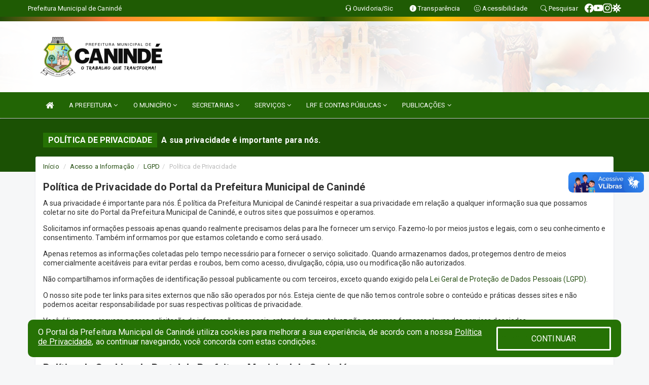

--- FILE ---
content_type: text/html; charset=UTF-8
request_url: https://caninde.ce.gov.br/politicadeprivacidade.php
body_size: 14769
content:
<!DOCTYPE html>
<html lang="pt">

<head>
        <meta charset="utf-8">
    <meta name="viewport" content="width=device-width, initial-scale=1.0">
    <meta name="author" content="Prefeitura de Canindé">
    <meta name="description" content="Política de Privacidade do município." />
    <meta name="keywords" content=" Transparência, Notícias, Municípios, Leis, Publicações, LRF, Lei de responsabilidade fiscal, Diário, Portarias, Decretos, Matérias, Vereadores, Comissões, Sessões, Diárias, Receitas, Despesas, Prefeitura Municipal de Canindé, Prefeitura de  " />
    <meta property="og:image" itemprop="image" content="http://caninde.ce.gov.br/imagens/TopoTimbre.png" />
    <title>Prefeitura de Canindé</title>

    <!-- core CSS -->
    <link rel="stylesheet" href="https://cdn.jsdelivr.net/npm/bootstrap-icons@1.11.3/font/bootstrap-icons.min.css">

    <link href="css/bootstrap.min.css" rel="stylesheet">
    <link href="css/font-awesome.min.css" rel="stylesheet">
    <link href="css/prettyPhoto.css" rel="stylesheet">
    <link href="css/animate.min.css" rel="stylesheet">
    <link href="css/main.css" rel="stylesheet">
    <link href="css/responsive.css" rel="stylesheet">
    <link href="css/style.php" rel="stylesheet">
    <link href="css/iconestelas.css" rel="stylesheet">
    <!--[if lt IE 9]>
        <script src="js/html5shiv.js"></script>
        <script src="js/respond.min.js"></script>
        <![endif]-->
    <link rel="shortcut icon" href="imagens/icomuni.png">
    <link rel="apple-touch-icon-precomposed" sizes="144x144" href="images/ico/apple-touch-icon-144-precomposed.png">
    <link rel="apple-touch-icon-precomposed" sizes="114x114" href="images/ico/apple-touch-icon-114-precomposed.png">
    <link rel="apple-touch-icon-precomposed" sizes="72x72" href="images/ico/apple-touch-icon-72-precomposed.png">
    <link rel="apple-touch-icon-precomposed" href="images/ico/apple-touch-icon-57-precomposed.png">

</head>
<!--/head-->

<body href="#" id="ancora">
    
<link href="/css/satisfacao/style.css?v=2.0" rel="stylesheet">
<link href="https://fonts.googleapis.com/icon?family=Material+Icons" rel="stylesheet">
<link href="https://fonts.googleapis.com/css?family=Dancing+Script" rel="stylesheet">
<link href="https://fonts.googleapis.com/css?family=Roboto+Slab" rel="stylesheet">
<script>
var tam = 15;

function mudaFonte(tipo, elemento) {
    if (tipo == "mais") {
        if (tam < 24)
            tam += 1;
    } else {
        if (tam > 10)
            tam -= 1;
    }
    document.getElementById("Noticia").style.fontSize = tam + "px";
    document.getElementById("Descricao").style.fontSize = tam + "px";
}

function printDiv(id, pg, url) {
    var oPrint, oJan;
    oPrint = window.document.getElementById(id).innerHTML;
    oJan = window.open(pg);
    oJan.document.write(oPrint);
    oJan.document.write(url);
    oJan.window.print();
    oJan.document.close();
    oJan.focus();
}



// Função contraste INICIO
(function() {
    var Contrast = {
        storage: 'contrastState',
        cssClass: 'contrast',
        currentState: null,
        check: checkContrast,
        getState: getContrastState,
        setState: setContrastState,
        toogle: toogleContrast,
        updateView: updateViewContrast
    };

    window.toggleContrast = function() {
        Contrast.toogle();
    };

    Contrast.check();

    function checkContrast() {
        this.updateView();
    }

    function getContrastState() {
        return localStorage.getItem(this.storage) === 'true';
    }

    function setContrastState(state) {
        localStorage.setItem(this.storage, '' + state);
        this.currentState = state;
        this.updateView();
    }

    function updateViewContrast() {
        var body = document.body;

        if (this.currentState === null)
            this.currentState = this.getState();

        if (this.currentState)
            body.classList.add(this.cssClass);
        else
            body.classList.remove(this.cssClass);
    }

    function toogleContrast() {
        this.setState(!this.currentState);
    }
})();
// Função contraste FIM
</script>



<!-- CSS style offcanvas navbar --> 
<style>

.offcanvas-collapse {
position: fixed;
bottom: 0;
right: 100%;
left:-300px;
width: 300px;
overflow: auto;
visibility: hidden;
background-color: #226505;
transition-timing-function: ease-in-out;
transition-duration: .3s;
transition-property: left, visibility;
z-index: 1045;
}
.offcanvas-collapse {
    align-items:start;
/*   Adds a subtle drop shadow   */
            -moz-background-clip: padding;     /* Firefox 3.6 */
        -webkit-background-clip: padding;  /* Safari 4? Chrome 6? */
        background-clip: padding-box;      /* Firefox 4, Safari 5, Opera 10, IE 9 */
border-right:5px solid rgba(0, 0, 0, 0.2);
height: auto;
min-height: 100%;
}

/* Makes the nav visibile with the open class */
.offcanvas-collapse.open {
    left: 0;
    visibility: visible;
}


.navbar-expand-lg .navbar-nav {
-ms-flex-direction: column;
flex-direction: column;
}

.offcanvas-collapse>.navbar-nav>li>a:hover {
    color: #fff !important;
    background-color: #000;
    opacity: 0.5;
}

.offcanvas-collapse>.navbar-nav > li {
    margin-left: 1px;
}

.offcanvas-collapse>.navbar-nav>.dropdown.open{
    color: #184904 !important;
    background-color: #fff !important;
    /* opacity: 0.5 !important; */
}

.offcanvas-collapse>.navbar-nav>.dropdown.open>a{
    color: #fff !important;
    /* background-color: #000 !important; */
    opacity: 0.5 !important;
}

.offcanvas-collapse.navbar-collapse {
    padding-right: 0px !important; 
    padding-left: 0px !important;
}


.dropdown-submenu { position:relative;} .dropdown-submenu>.dropdown-menu {top:0; left:100%; margin-top:-6px;}


/* Botão de fechar */
.offcanvas-close {
  position: fixed;
  top: 15px;
  left: 300px; /* Ajuste de posição */
  background: none;
  border: none;
  color: #fff;
  font-size: 30px;
  cursor: pointer;
  z-index: 1050; /* Sobrepõe o menu */
}
.open>.dropdown-menu-offcanvas {
    display: contents !important;
}

 /* Estilo da backdrop */
 .offcanvas-backdrop {
  position: fixed;
  top: 0;
  left: 0;
  width: 100%;
  height: 100%;
  background-color: rgba(0, 0, 0, 0.5);
  z-index: 1040;
  opacity: 0;
  visibility: hidden;
  transition: opacity 0.3s ease;
}
.offcanvas-backdrop.show {
  opacity: 1;
  visibility: visible;
}

.dropdown-menu-acessibilidade li a {
 color: #184904 !important ;
}

.dropdown-toggle-acessibilidade:hover .dropdown-menu-acessibilidade { 
 display: block !important;
}
/* 
    navbar-dafault-main entra em conflito com .navbar-default quando o MenuDegrade está ativo
    Esse conflito deixa o menu branco
*/

.navbar-dafault-main {
    background-image: url(""), 
                      url("");
    background-repeat: no-repeat, no-repeat ;
    background-position: left, right ;
}
.social-links-top {
    /* border-left: 1px solid #fff; */
}

</style>




<!-- INÍCIO DO TOPO DO SITE -->
<header id="header" class=" navbar navbar-fixed-top wet-asphalt" style="border:0px; background-image:url(/imagens/top/Background48.jpg);">
        <div class="container-fluid topo-option-1 color-topo">
        <div class="container">
            <div class="row" id="font-setting-buttons" style="position: relative; z-index: 5; line-height: 33px; display: flex; justify-content: flex-end; gap: .3em; align-items: center;">

                        
                        <div class="title__cliente" style="margin-bottom: 0px; padding-left:0; padding-right:0; margin-right: auto; color: #fff;">
                            <a href="https://www.caninde.ce.gov.br"><span>Prefeitura Municipal de Canindé</span></a>
                        </div>

                        
                            <div style="margin-bottom: 0px; padding-left:0; padding-right:0;width: 130px; "><a
                            href="/ouvidoria"><i class="bi bi-headset"></i> <span class='nomefora'
                                title="Ouvidoria da entidade">Ouvidoria/Sic</span></a></div>

                    
                

                <div style="margin-bottom: 0px; padding-left:0; padding-right:0;width: 130px;"><a
                        href="/acessoainformacao.php"><i class="bi bi-info-circle-fill"></i> <span class='nomefora'
                            title="Transparência da entidade">Transparência</span></a></div>

                <!--<div class="col-sm-12 col-xs-12"><a href="campanha.php?pg=COVID-19" style="display: block;color: #fff;line-height: 35px;"> <img width="17" alt='Covid' height="17" src="imagens/covid.png"> <strong>CORONAVÍRUS (COVID-19): </strong><span class='nomefora'>Boletins, Ações, Transparência e material educativo - </span> clique aqui </a></div>-->
                    <div style="margin-bottom: 0px; float:right; padding-left:0; padding-right:0; width: 130px" class="dropdown dropdown-toggle-acessibilidade"><a href="#"
                            accesskey="1" title="Página de acessibilidade" class="dropdown-toggle" data-toggle="dropdown" ><i class="bi bi-emoji-smile"></i> <span
                                class='nomefora'>Acessibilidade</span></a>
                            
                                <ul class="dropdown-menu dropdown-menu-right dropdown-menu-acessibilidade" style="min-width: 150px; color:#000;">
                                    <li><a href="/acessibilidade.php" style="cursor:pointer;"
                                        title="Página de acessibilidade"><i class="bi bi-emoji-smile"></i> <span
                                        class='nomefora'>Sobre</span></a></li>

                                    <li><a href="#altocontraste"
                                        id="altocontraste" onclick="window.toggleContrast()" style="cursor:pointer;" accesskey="2"
                                        title="Aplicar Contraste"><i class="bi bi-toggles"></i> <span
                                        class='nomefora'>Contraste</span></a></li>

                                    <li> <a
                                        class="nav-link increase-me btn-list-top" style="cursor:pointer; " accesskey="A"
                                        title="Aumentar texto"><i class="bi bi-plus-square"></i> <span
                                        class='nomefora'>Aumentar</span></a></li>
                                    <li><a
                                        class="nav-link decrease-me btn-list-top" style="cursor:pointer; " accesskey="D"
                                        title="Diminuir texto"> <i class="bi bi-dash-square"></i> <span
                                        class='nomefora'>Diminuir</span></a></li>
                                    
                                    <li><a style="cursor:pointer;"
                                        href="https://www.gov.br/governodigital/pt-br/vlibras" target='_blank' accesskey="M"
                                        title="VLibras"><i class='fa fa-hand-paper-o'></i> <span class='nomefora'>Libras</span></a></li>

                                    <li><a href="/mapadosite" style="cursor: pointer;"
                                        title="Mapa do site" accesskey="M"><i class="bi bi-diagram-3-fill"></i> <span
                                        class="nomefora">Mapa do site</span></a></li>
                                </ul>
                            
                    </div>

                    <div style="margin-bottom: 0px; padding-left:0; padding-right:0;width: 100px;"><a
                        href="/pesquisa"><i class="bi bi-search"></i> <span class='nomefora'
                            title="Transparência da entidade">Pesquisar</span></a></div>

                <!-- fim de acessibilidade -->

                <!-- redes sociais -->
                <div class="social-links-top">
                                                    <a class="nav-link btn-list-top" href="https://www.facebook.com/prefeituradecaninde/">
                                    <i class='bi bi-facebook' title="Facebook"></i>
                                </a>
                                                    <a class="nav-link btn-list-top" href="https://www.youtube.com/@prefeituradecaninde">
                                    <i class='bi bi-youtube' title="YouTube"></i>
                                </a>
                                                    <a class="nav-link btn-list-top" href="https://www.instagram.com/prefeituradecaninde/">
                                    <i class='bi bi-instagram' title="Instagram"></i>
                                </a>
                     <a class='nav-link btn-list-top' href='/campanha'>
                                    <i class='bi bi-virus2' title='Clique aqui CONTRA O CORONAVÍRUS (COVID-19)'></i>
                                </a>
                        
                </div>
                <!-- redes sociais -->

            </div>
        </div>
    </div>


    <div class="container-fluid topo-option-mobile color-topo">
        <div class="container">
            <div class="row" id="font-setting-buttons" style="line-height: 33px; display: flex; position: relative; z-index: 5;">
                
                    <div style="margin-bottom: 0px; padding-left: 7px; padding-right: 10px;"><a
                        href="/acessoainformacao"><i class='bi bi-info-circle-fill'></i> <span
                        title="Transparência da entidade"><strong>Transparência</strong></span></a></div>

                    <div style="margin-bottom: 0px; padding-left:0; padding-right: 10px;"><a
                        href="ouvidoria"><i class="bi bi-headset"></i> <span
                        title="Ouvidoria da entidade"><strong>Ouvidoria </strong></span></a></div>

                    <div style="margin-bottom: 0px; padding-left:0; padding-right: 10px;"><a
                        href="/acessibilidade"><i class='bi bi-emoji-smile'></i> <span
                        title="Acessibilidade"><strong>Acessibilidade</strong></span></a></div>

                    <div style="margin-bottom: 0px; padding-left:0; padding-right:10;" class="dropdown dropdown-toggle-acessibilidade">
                        <a href="#" accesskey="1" title="Mais opções" class="dropdown-toggle" data-toggle="dropdown">
                            <i class="bi bi-plus"></i>
                            <span><strong>Opções</strong></span>
                        </a>

                        <ul class="dropdown-menu dropdown-menu-right dropdown-menu-acessibilidade" style="min-width: 150px; color:#000;">
                            <li>
                                <a href="/pesquisa" style="cursor:pointer;" title="Pesquisar"><i class="bi bi-search"></i><span style="padding-left: 10px;">Pesquisar</span></a>
                            </li>
                    </div>
            </div>
        </div>
    </div>
    
        <div class="col-md-12 col-fita" style="padding-bottom: 10px;">
        <div class="row fitaflex">
            <div class="col-md-2 fita"
                style="margin-bottom:0px; border-top: 9px solid; border-image: linear-gradient(45deg, #184904, #FF8040 ) 1;">
            </div>
            <div class="col-md-2 fita"
                style="margin-bottom:0px; border-top: 9px solid; border-image: linear-gradient(45deg, #FF8040, #FCC900 ) 1;">
            </div>
            <div class="col-md-2 fita"
                style="margin-bottom:0px; border-top: 9px solid; border-image: linear-gradient(45deg, #FCC900, #184904 ) 1;">
            </div>
            <div class="col-md-2 fita"
                style="margin-bottom:0px; border-top: 9px solid; border-image: linear-gradient(45deg, #184904, #FCC900 ) 1;">
            </div>
            <div class="col-md-2 fita"
                style="margin-bottom:0px; border-top: 9px solid; border-image: linear-gradient(45deg, #FCC900, #FF8040 ) 1;">
            </div>
            <div class="col-md-2 fita"
                style="margin-bottom:0px; border-top: 9px solid #FF8040;"></div>
        </div>
    </div>

    
    <div class="container container-menu-main" id="logo-top-bar" style="padding-bottom:10px; padding-top:10px; ">



        <div class="row d-flex-main-menu-center">
           
            <div id="centralizarLogo" class="col-6 col-sm-7 col-xs-7 ">

                <a id="" href="/" style="padding-right: 5px; margin-right: 20px"><img id="" src="/imagens/logo.png?time=1762687340" alt="logo"></a>
            </div>

            <div class="col-6 col-canvas-navbar">
                <a class="navbar-toggle" data-toggle="offcanvas"
                        style="padding-top: 4px; padding-bottom: 4px; padding-left: 14px; padding-right: 14px; cursor: pointer; color:#fff; "
                        data-target=".offcanvas-collapse">
                        <span class="fa fa-bars" style="font-size: 25px; color: #000;"></span>
                </a>
            </div>

            <div class="col-sm-5 col-xs-5 nomefora">
                <div class="wow fadeInUp box-pesq">
                    

                    
                    

                    <!-- <a href="/pesquisa.php" class="btn btn-primary nomefora"><span class="glyphicon glyphicon-search "
                            aria-hidden="true"></span> Pesquisa</a> -->

                        <!--
                        <div class="nomefora" id="google_translate_element"></div>
                        <script>
                            function googleTranslateElementInit() {
                                new google.translate.TranslateElement({
                                        pageLanguage: 'pt',
                                        autoDisplay: false,
                                        includedLanguages: 'de,es,fr,en,it',
                                        layout: google.translate.TranslateElement.InlineLayout.SIMPLE
                                    },
                                    'google_translate_element');
                            }
                        </script>
                        <script src="//translate.google.com/translate_a/element.js?cb=googleTranslateElementInit"></script>
                        -->

                </div>

            </div>
        </div>
    </div>


    <!-- navbar offcanvas -->
    <nav class="navbar navbar-default navbar-dafault-main" style="border:0px;">
        <div class="container">
            <div class="navbar-header navbar-header-main">
                <a class="navbar-toggle" data-toggle="offcanvas"
                    style="padding-top: 4px; padding-bottom: 4px; padding-left: 14px; padding-right: 14px; cursor: pointer; color:#fff; "
                    data-target=".offcanvas-collapse">
                    <span class="fa fa-bars" style="font-size: 16px"></span>
                </a>
                <a href="pesquisa.php" class="navbar-toggle"
                    style="padding-top: 4px; padding-bottom: 4px; padding-left: 14px; padding-right: 14px; display: none;"><span
                        class="fa fa-search" style="font-size: 16px" aria-hidden="true"></span></a>
                <a class="navbar-toggle" id="btnperq" href="#" aria-expanded='false' title='Menu de acessibilidade'
                    style="padding-top: 4px; padding-bottom: 4px; padding-left: 14px; padding-right: 14px;  cursor: pointer; display: none;"><i
                        class='fa fa-odnoklassniki' style="font-size: 16px" aria-hidden='true'></i></a>
                            </div>
                            
            
            <div class="collapse navbar-collapse navbar-collapse-toglee" style="border:0px;">
                <ul class="nav navbar-nav main-menu" style="margin-top:0px;">
                    
                    <li><a href="/" title="Inicio" target=""><i class="fa fa-home fa-lg" aria-hidden="true"></i></a></li>  <li class='dropdown'><a href='/' class='dropdown-toggle' data-toggle='dropdown'>A PREFEITURA 
                                                <i class='fa fa-angle-down'></i></a>
                                                    <ul class='dropdown-menu ' style='overflow: auto; max-height:300px; min-width:100px;'><li><a href='/institucional.php' >INSTITUCIONAL</a></li><li><a href='/gestores.php' >PREFEITO E VICE</a></li><li><a href='/galeriagestores.php' >GALERIA DE GESTORES</a></li><li><a href='/normativosproprios.php?A PREFEITURA=' >NORMATIVOS PRÓPRIOS</a></li>		</ul>
                                            </li>  <li class='dropdown'><a href='/' class='dropdown-toggle' data-toggle='dropdown'>O MUNICÍPIO 
                                                <i class='fa fa-angle-down'></i></a>
                                                    <ul class='dropdown-menu ' style='overflow: auto; max-height:300px; min-width:100px;'><li><a href='https://www.governotransparente.com.br/transparencia/obras/11979490?datainfo=MTIwMjUwNTI2MTgyMVBQUA==&clean=false' >OBRAS</a></li><li><a href='/escolas.php' >ESCOLAS </a></li><li><a href='/veiculos.php' >VEÍCULOS</a></li><li><a href='/simbolos.php' >SÍMBOLOS</a></li><li><a href='/conselhos.php' >CONSELHOS</a></li><li><a href='/guiadomunicipio.php' >GUIA DO MUNICÍPIO</a></li><li><a href='/omunicipio.php' >DADOS DO MUNICÍPIO</a></li><li><a href='https://caninde.ce.gov.br/unidadeacaosocial.php' >SOCIOASSISTENCIAL</a></li>		</ul>
                                            </li>  <li class='dropdown'><a href='/secretaria.php' class='dropdown-toggle' data-toggle='dropdown'>SECRETARIAS <i class='fa fa-angle-down'></i></a>
                                    <ul class='dropdown-menu ' style='overflow: auto; max-height:300px; min-width:100px;'><li><a href='/secretaria.php?sec=1'>CHEFIA DE GABINETE</a></li><li><a href='/secretaria.php?sec=4'>CONTROLADORIA GERAL DO MUNICÍPIO</a></li><li><a href='/secretaria.php?sec=19'>FUNDAÇÃO MUNICIPAL DE ESPORTE, CULTURA E PATRIMÔNIO</a></li><li><a href='/secretaria.php?sec=18'>INSTITUTO DE PREVIDÊNCIA DO MUNICÍPIO DE CANINDÉ</a></li><li><a href='/secretaria.php?sec=26'>PROCURADORIA GERAL DO MUNICÍPIO </a></li><li><a href='/secretaria.php?sec=2'>SECRETARIA DE ADMINISTRAÇÃO, PLANEJAMENTO E FINANÇAS</a></li><li><a href='/secretaria.php?sec=10'>SECRETARIA DE AGRICULTURA E RECURSOS HÍDRICOS</a></li><li><a href='/secretaria.php?sec=7'>SECRETARIA DE ASSISTÊNCIA SOCIAL</a></li><li><a href='/secretaria.php?sec=11'>SECRETARIA DE DESENVOLVIMENTO ECONÔMICO E TURISMO</a></li><li><a href='/secretaria.php?sec=20'>SECRETARIA DE DESENVOLVIMENTO URBANO, INFRAESTRUTURA E SERVIÇOS</a></li><li><a href='/secretaria.php?sec=5'>SECRETARIA DE MEIO AMBIENTE</a></li><li><a href='/secretaria.php?sec=3'>SECRETARIA DE SEGURANÇA PÚBLICA E TRÂNSITO</a></li><li><a href='/secretaria.php?sec=9'>SECRETARIA MUNICIPAL DA EDUCAÇÃO</a></li><li><a href='/secretaria.php?sec=24'>SECRETARIA MUNICIPAL DA SAÚDE</a></li><li><a href='/secretaria.php?sec=17'>SERVIÇO AUTÔNOMO DE ÁGUA E ESGOTOS</a></li>		</ul>
</li>  <li class='dropdown'><a href='/' class='dropdown-toggle' data-toggle='dropdown'>SERVIÇOS 
                                                <i class='fa fa-angle-down'></i></a>
                                                    <ul class='dropdown-menu ' style='overflow: auto; max-height:300px; min-width:100px;'><li><a href='http://servicos2.speedgov.com.br/caninde/segunda_via/iptu' target='_blank'>2ª VIA IPTU</a></li><li><a href='https://saaecanindece.com.br/#/agencia/inicio' target='_blank'>2º  VIA SAAE</a></li><li><a href='http://www.rgcanindece.com.br/' >AGENDAMENTO RG</a></li><li><a href='/contatos.php' >CONTATOS</a></li><li><a href='http://www.sstransparenciamunicipal.net:8080/ssfolha/' target='new'>CONTRACHEQUE</a></li><li><a href='http://servicos2.speedgov.com.br/caninde' target='_blank'>GOVERNO ELETRÔNICO</a></li>		</ul>
                                            </li>  <li class='dropdown'><a href='/lrf.php' class='dropdown-toggle' data-toggle='dropdown'>LRF E CONTAS PÚBLICAS <i class='fa fa-angle-down'></i></a>
                                <ul class='dropdown-menu dropdown-menu-right' style='overflow: auto; max-height:300px; min-width:100px;'><li><a href='/lrf.php?cat=4'>RGF - RELATÓRIO DE GESTÃO FISCAL</a></li><li><a href='/lrf.php?cat=7'>RREO - RELATÓRIO RESUMIDO DA EXECUÇÃO ORÇAMENTÁRIA</a></li><li><a href='/lrf.php?cat=8'>LOA - LEI ORÇAMENTÁRIA ANUAL</a></li><li><a href='/lrf.php?cat=9'>LDO - LEI DE DIRETRIZES ORÇAMENTÁRIAS</a></li><li><a href='/lrf.php?cat=17'>PPA - PLANO PLURIANUAL</a></li><li><a href='/contasdegoverno.php'>PCG - PRESTAÇÃO DE CONTAS DE GOVERNO</a></li><li><a href='/contasdegestao.php'>PCS - PRESTAÇÃO DE CONTAS DE GESTÃO</a></li>		</ul>
</li>  <li class='dropdown'><a href='/' class='dropdown-toggle' data-toggle='dropdown'>PUBLICAÇÕES 
                                                <i class='fa fa-angle-down'></i></a>
                                                    <ul class='dropdown-menu ' style='overflow: auto; max-height:300px; min-width:100px;'><li><a href='/diariolista.php' >DIÁRIO OFICIAL</a></li><li><a href='/publicacoes.php?grupo=&cat=21&Comp=&sec=&Exerc=&Num=&ta=3&Descricao=&dtini=&dtfim=' >PLANOS</a></li><li><a href='/contratos.php' >CONTRATOS</a></li><li><a href='/leis.php' >LEIS</a></li><li><a href='/licitacao.php' >LICITAÇÃO</a></li><li><a href='/lrf.php' >LRF CONTAS PÚBLICAS</a></li><li><a href='/contasdegoverno' >PCG</a></li><li><a href='/contasdegestao' >PCS</a></li><li><a href='https://www.caninde.ce.gov.br/portaria.php' >PORTARIAS</a></li>		</ul>
                                            </li>                </ul>
            </div>
        </div>
        <!--/.container-->
        
        <div class="navbar-collapse offcanvas-collapse">
            <ul class="navbar-nav mr-auto dropdown-menu dropdown-menu-offcanvas">

            <button class="offcanvas-close" aria-label="Close">&times;</button>
                
            <li><a href="/" title="Inicio" target="">INÍCIO</a></li>  <li class='dropdown'><a href='/' class='dropdown-toggle' data-toggle='dropdown'>A PREFEITURA 
                                                <i class='fa fa-angle-down'></i></a>
                                                    <ul class='dropdown-menu ' style='overflow: auto; max-height:300px; min-width:100px;'><li><a href='/institucional.php' >INSTITUCIONAL</a></li><li><a href='/gestores.php' >PREFEITO E VICE</a></li><li><a href='/galeriagestores.php' >GALERIA DE GESTORES</a></li><li><a href='/normativosproprios.php?A PREFEITURA=' >NORMATIVOS PRÓPRIOS</a></li>		</ul>
                                            </li>  <li class='dropdown'><a href='/' class='dropdown-toggle' data-toggle='dropdown'>O MUNICÍPIO 
                                                <i class='fa fa-angle-down'></i></a>
                                                    <ul class='dropdown-menu ' style='overflow: auto; max-height:300px; min-width:100px;'><li><a href='https://www.governotransparente.com.br/transparencia/obras/11979490?datainfo=MTIwMjUwNTI2MTgyMVBQUA==&clean=false' >OBRAS</a></li><li><a href='/escolas.php' >ESCOLAS </a></li><li><a href='/veiculos.php' >VEÍCULOS</a></li><li><a href='/simbolos.php' >SÍMBOLOS</a></li><li><a href='/conselhos.php' >CONSELHOS</a></li><li><a href='/guiadomunicipio.php' >GUIA DO MUNICÍPIO</a></li><li><a href='/omunicipio.php' >DADOS DO MUNICÍPIO</a></li><li><a href='https://caninde.ce.gov.br/unidadeacaosocial.php' >SOCIOASSISTENCIAL</a></li>		</ul>
                                            </li>  <li class='dropdown'><a href='/secretaria.php' class='dropdown-toggle' data-toggle='dropdown'>SECRETARIAS <i class='fa fa-angle-down'></i></a>
                                    <ul class='dropdown-menu ' style='overflow: auto; max-height:300px; min-width:100px;'><li><a href='/secretaria.php?sec=1'>CHEFIA DE GABINETE</a></li><li><a href='/secretaria.php?sec=4'>CONTROLADORIA GERAL DO MUNICÍPIO</a></li><li><a href='/secretaria.php?sec=19'>FUNDAÇÃO MUNICIPAL DE ESPORTE, CULTURA E PATRIMÔNIO</a></li><li><a href='/secretaria.php?sec=18'>INSTITUTO DE PREVIDÊNCIA DO MUNICÍPIO DE CANINDÉ</a></li><li><a href='/secretaria.php?sec=26'>PROCURADORIA GERAL DO MUNICÍPIO </a></li><li><a href='/secretaria.php?sec=2'>SECRETARIA DE ADMINISTRAÇÃO, PLANEJAMENTO E FINANÇAS</a></li><li><a href='/secretaria.php?sec=10'>SECRETARIA DE AGRICULTURA E RECURSOS HÍDRICOS</a></li><li><a href='/secretaria.php?sec=7'>SECRETARIA DE ASSISTÊNCIA SOCIAL</a></li><li><a href='/secretaria.php?sec=11'>SECRETARIA DE DESENVOLVIMENTO ECONÔMICO E TURISMO</a></li><li><a href='/secretaria.php?sec=20'>SECRETARIA DE DESENVOLVIMENTO URBANO, INFRAESTRUTURA E SERVIÇOS</a></li><li><a href='/secretaria.php?sec=5'>SECRETARIA DE MEIO AMBIENTE</a></li><li><a href='/secretaria.php?sec=3'>SECRETARIA DE SEGURANÇA PÚBLICA E TRÂNSITO</a></li><li><a href='/secretaria.php?sec=9'>SECRETARIA MUNICIPAL DA EDUCAÇÃO</a></li><li><a href='/secretaria.php?sec=24'>SECRETARIA MUNICIPAL DA SAÚDE</a></li><li><a href='/secretaria.php?sec=17'>SERVIÇO AUTÔNOMO DE ÁGUA E ESGOTOS</a></li>		</ul>
</li>  <li class='dropdown'><a href='/' class='dropdown-toggle' data-toggle='dropdown'>SERVIÇOS 
                                                <i class='fa fa-angle-down'></i></a>
                                                    <ul class='dropdown-menu ' style='overflow: auto; max-height:300px; min-width:100px;'><li><a href='http://servicos2.speedgov.com.br/caninde/segunda_via/iptu' target='_blank'>2ª VIA IPTU</a></li><li><a href='https://saaecanindece.com.br/#/agencia/inicio' target='_blank'>2º  VIA SAAE</a></li><li><a href='http://www.rgcanindece.com.br/' >AGENDAMENTO RG</a></li><li><a href='/contatos.php' >CONTATOS</a></li><li><a href='http://www.sstransparenciamunicipal.net:8080/ssfolha/' target='new'>CONTRACHEQUE</a></li><li><a href='http://servicos2.speedgov.com.br/caninde' target='_blank'>GOVERNO ELETRÔNICO</a></li>		</ul>
                                            </li>  <li class='dropdown'><a href='/lrf.php' class='dropdown-toggle' data-toggle='dropdown'>LRF E CONTAS PÚBLICAS <i class='fa fa-angle-down'></i></a>
                                <ul class='dropdown-menu dropdown-menu-right' style='overflow: auto; max-height:300px; min-width:100px;'><li><a href='/lrf.php?cat=4'>RGF - RELATÓRIO DE GESTÃO FISCAL</a></li><li><a href='/lrf.php?cat=7'>RREO - RELATÓRIO RESUMIDO DA EXECUÇÃO ORÇAMENTÁRIA</a></li><li><a href='/lrf.php?cat=8'>LOA - LEI ORÇAMENTÁRIA ANUAL</a></li><li><a href='/lrf.php?cat=9'>LDO - LEI DE DIRETRIZES ORÇAMENTÁRIAS</a></li><li><a href='/lrf.php?cat=17'>PPA - PLANO PLURIANUAL</a></li><li><a href='/contasdegoverno.php'>PCG - PRESTAÇÃO DE CONTAS DE GOVERNO</a></li><li><a href='/contasdegestao.php'>PCS - PRESTAÇÃO DE CONTAS DE GESTÃO</a></li>		</ul>
</li>  <li class='dropdown'><a href='/' class='dropdown-toggle' data-toggle='dropdown'>PUBLICAÇÕES 
                                                <i class='fa fa-angle-down'></i></a>
                                                    <ul class='dropdown-menu ' style='overflow: auto; max-height:300px; min-width:100px;'><li><a href='/diariolista.php' >DIÁRIO OFICIAL</a></li><li><a href='/publicacoes.php?grupo=&cat=21&Comp=&sec=&Exerc=&Num=&ta=3&Descricao=&dtini=&dtfim=' >PLANOS</a></li><li><a href='/contratos.php' >CONTRATOS</a></li><li><a href='/leis.php' >LEIS</a></li><li><a href='/licitacao.php' >LICITAÇÃO</a></li><li><a href='/lrf.php' >LRF CONTAS PÚBLICAS</a></li><li><a href='/contasdegoverno' >PCG</a></li><li><a href='/contasdegestao' >PCS</a></li><li><a href='https://www.caninde.ce.gov.br/portaria.php' >PORTARIAS</a></li>		</ul>
                                            </li>            
            </ul>
      </div>
      
    </nav>
    <div class="offcanvas-backdrop"></div>
    <!--/nav-->



    </header>
<div id="espaco-header" class="espaco-header-main" style="height:207px; margin-bottom: 27.4px;">&nbsp;</div>



<!-- <div id="sticky-container-id" class="sticky-container">
    <ul class="sticky"> -->

        
    <!-- </ul>
</div> -->


  
<!-- VLibras -->
<div vw class="enabled">
    <div vw-access-button class="active"></div>
    <div vw-plugin-wrapper>
      <div class="vw-plugin-top-wrapper"></div>
    </div>
  </div>
  <script src="https://vlibras.gov.br/app/vlibras-plugin.js" defer></script>
  <script defer>
    document.addEventListener('DOMContentLoaded', function() {
      new window.VLibras.Widget('https://vlibras.gov.br/app');
    });
</script>
<!-- VLibras -->

<script src="/js/jquery-2.1.1.min.js"></script>
<script type="text/javascript">
$(document).ready(function() {

    $('.offcanvas-backdrop').removeClass('show');

    $('[data-toggle="offcanvas"]').on('click', function () {
        $('.offcanvas-collapse').removeClass('open');
        const target = $(this).data('target');
        $(target).toggleClass('open');
        $('.offcanvas-backdrop').addClass('show');
    })

    // Fechar o menu ao clicar no backdrop
    $('.offcanvas-backdrop, .offcanvas-close').on('click', function () {
      $('.offcanvas-collapse').removeClass('open');
      $('.offcanvas-backdrop').removeClass('show');
    })

    $('.dropdown-menu-sub').hide();
    $('.dropdown-submenu a.dropdown-sub-toggle').on("click", function(e){
        $(this).next('ul').toggle();
        e.stopPropagation();
        e.preventDefault();
    });


    $(window).scroll(function() {
        if ($(this).scrollTop() > 100) {
            $("#logo-top-bar").css({
                "margin-top": "-25.5Vh",
                "transition": ".4s",
                "z-index": "-2"
            });
            $("#logo-top-bar").fadeOut("800");
            $('#scroll').fadeIn();
             $('#scroll2').fadeIn();
            $(".col-fita").fadeOut();

        } else {
            $("#logo-top-bar").fadeIn("800");
            $("#logo-top-bar").css({
                "margin-top": "0px"
            });
            $(".col-fita").fadeIn();
            $('#scroll').fadeOut();
            $('#scroll2').fadeOut();
        }
    });
    $('#scroll').click(function() {
        $("html, body").animate({
            scrollTop: 0
        }, 0);
        return false;
    });


    $('#menu-acessiblidade').hide().contents().hide();
    $('#btnperq').on('click', function(e) {
        e.preventDefault();
        $('#menu-acessiblidade').slideToggle('fast', function(e) {
            if ($(this).is(':visible')) {
                $(this).contents().fadeIn(1000);
            } else {
                $(this).contents().hide();
            }
        });

    })


});
</script>


    <section id="services" class="topo-paginas-section">
    <div class="container">
        <div class="col-md-12">

            <!--<div id="TituloServicos">-->
            <div class="cartaservicosbanner" style="font-size: 16px;">Política de Privacidade</div>
            <h2 id="EsOv" class="cartaservicosbannertexto" style="font-size: 16px; padding-left: 5px;">A sua privacidade é importante para nós.</h2>
            <!--</div>-->

        </div>
    </div>
</section>    
    <section id="blog" class="blog">
        <div class="container">
            <div class="public_paginas" style="margin-top: -50px;">
                    <div class='col-md-12'>
        <div class="row">
            <ol class="breadcrumb" style="background-color:#FFFFFF; margin-bottom: 0px;">
                <li class="breadcrumb-item"><a href="/index.php">Início</a></li>
                <li class="breadcrumb-item"><a href="acessoainformacao.php">Acesso a Informação</a></li><li class="breadcrumb-item"><a href="/lgpd.php">LGPD</a></li><li class="breadcrumb-item active">Política de Privacidade</li>            </ol>
        </div>
    </div>
                <div id="omuniciopio_col_md_8">
                    <div class="public_index" id="Noticia">
                        <div class="row">


                            <div class="col-md-12" style="padding-top: 10px;">

                                <h2 style="margin-top: 0;">
                                    Política de Privacidade do Portal da Prefeitura Municipal de Canindé                                </h2>

                                <p style="line-height: 1.3em; font-size: 14px;">
                                    A sua privacidade é importante para nós. É política da Prefeitura Municipal de Canindé respeitar a sua privacidade em relação
                                    a qualquer informação sua que possamos coletar no site do Portal da Prefeitura Municipal de Canindé, e outros sites que possuímos e operamos.
                                </p>

                                <p style="line-height: 1.3em; font-size: 14px;">
                                    Solicitamos informações pessoais apenas quando realmente precisamos delas para lhe fornecer um serviço.
                                    Fazemo-lo por meios justos e legais, com o seu conhecimento e consentimento. Também informamos por que estamos coletando e como será usado.
                                </p>

                                <p style="line-height: 1.3em; font-size: 14px;">
                                    Apenas retemos as informações coletadas pelo tempo necessário para fornecer o serviço solicitado.
                                    Quando armazenamos dados, protegemos dentro de meios comercialmente aceitáveis para evitar perdas e roubos, bem como acesso, divulgação, cópia, uso ou modificação não autorizados.
                                </p>

                                <p style="line-height: 1.3em; font-size: 14px;">Não compartilhamos informações de identificação pessoal publicamente ou com terceiros, exceto quando exigido pela <a href='http://www.planalto.gov.br/ccivil_03/_ato2015-2018/2018/lei/l13709.htm' target='_blank'>Lei Geral de Proteção de Dados Pessoais (LGPD)</a>.</p>

                                <p style="line-height: 1.3em; font-size: 14px;">
                                    O nosso site pode ter links para sites externos que não são operados por nós. Esteja ciente
                                    de que não temos controle sobre o conteúdo e práticas desses sites e não podemos aceitar
                                    responsabilidade por suas respectivas políticas de privacidade.
                                </p>

                                <p style="line-height: 1.3em; font-size: 14px;">
                                    Você é livre para recusar a nossa solicitação de informações pessoais, entendendo que talvez
                                    não possamos fornecer alguns dos serviços desejados.
                                </p>

                                <p style="line-height: 1.3em; font-size: 14px;">
                                    O uso continuado de nosso site será considerado como aceitação de nossas práticas em torno
                                    de privacidade e informações pessoais. Se você tiver alguma dúvida sobre como lidamos com dados
                                    do usuário e informações pessoais, entre em contato conosco.
                                </p>

                                <h2>
                                    Política de Cookies do Portal da Prefeitura Municipal de Canindé                                </h2>

                                <p style="line-height: 1.3em; font-size: 14px;">
                                    <b style="display: block;">O que são cookies?</b>
                                    Como é prática comum em quase todos os sites profissionais, este site
                                    usa cookies, que são pequenos arquivos baixados no seu computador, para melhorar
                                    sua experiência. Esta página descreve quais informações eles coletam, como as usamos
                                    e por que às vezes precisamos armazenar esses cookies. Também compartilharemos como você
                                    pode impedir que esses cookies sejam armazenados, no entanto, isso pode fazer o downgrade
                                    ou 'quebrar' certos elementos da funcionalidade do site.
                                </p>

                                <p style="line-height: 1.3em; font-size: 14px;">
                                    <b style="display: block;">Como usamos os cookies?</b>
                                    Utilizamos cookies por vários motivos, detalhados abaixo. Infelizmente, na maioria dos casos,
                                    não existem opções padrão do setor para desativar os cookies sem desativar completamente a funcionalidade
                                    e os recursos que eles adicionam a este site. É recomendável que você deixe todos os cookies se não tiver
                                    certeza se precisa ou não deles, caso sejam usados para fornecer um serviço que você usa.
                                </p>

                                <p style="line-height: 1.3em; font-size: 14px;">
                                    <b style="display: block;">Desativar cookies</b>
                                    Você pode impedir a configuração de cookies ajustando as configurações do seu navegador
                                    (consulte a Ajuda do navegador para saber como fazer isso). Esteja ciente de que a desativação de cookies
                                    afetará a funcionalidade deste e de muitos outros sites que você visita. A desativação de cookies geralmente
                                    resultará na desativação de determinadas funcionalidades e recursos deste site. Portanto,
                                    é recomendável que você não desative os cookies.
                                </p>

                                <p style="line-height: 1.3em; font-size: 14px;"><b>Cookies que definimos</b></p>

                                <p style="line-height: 1.3em; font-size: 14px;">
                                    <span style="display: block; text-decoration: underline">Cookies relacionados à conta</span>

                                    Se você criar uma conta conosco, usaremos cookies para o gerenciamento do processo de inscrição
                                    e administração geral. Esses cookies geralmente serão excluídos quando você sair do sistema, porém,
                                    em alguns casos, eles poderão permanecer posteriormente para lembrar as preferências do seu site ao sair.
                                </p>

                                <p style="line-height: 1.3em; font-size: 14px;">
                                    <span style="display: block; text-decoration: underline">Cookies relacionados ao login</span>

                                    Utilizamos cookies quando você está logado, para que possamos lembrar dessa ação.
                                    Isso evita que você precise fazer login sempre que visitar uma nova página. Esses cookies
                                    são normalmente removidos ou limpos quando você efetua logout para garantir que você possa acessar
                                    apenas a recursos e áreas restritas ao efetuar login.
                                </p>

                                <p style="line-height: 1.3em; font-size: 14px;">
                                    <span style="display: block; text-decoration: underline">Cookies relacionados a boletins por e-mail</span>

                                    Este site oferece serviços de assinatura de boletim informativo ou e-mail e os cookies podem
                                    ser usados para lembrar se você já está registrado e se deve mostrar determinadas notificações
                                    válidas apenas para usuários inscritos / não inscritos.
                                </p>

                                <p style="line-height: 1.3em; font-size: 14px;">
                                    <span style="display: block; text-decoration: underline">Cookies relacionados a pesquisas</span>

                                    Periodicamente, oferecemos pesquisas e questionários para fornecer informações interessantes,
                                    ferramentas úteis ou para entender nossa base de usuários com mais precisão. Essas pesquisas podem
                                    usar cookies para lembrar quem já participou numa pesquisa ou para fornecer resultados
                                    precisos após a alteração das páginas.
                                </p>

                                <p style="line-height: 1.3em; font-size: 14px;">
                                    <span style="display: block; text-decoration: underline">Cookies relacionados a formulários</span>

                                    Quando você envia dados por meio de um formulário como os encontrados nas páginas de contato ou nos
                                    formulários de comentários, os cookies podem ser configurados para lembrar os detalhes do usuário para correspondência futura.
                                </p>

                                <p style="line-height: 1.3em; font-size: 14px;">
                                    <span style="display: block; text-decoration: underline">Cookies de preferências do site</span>

                                    Para proporcionar uma ótima experiência neste site, fornecemos a funcionalidade para definir
                                    suas preferências de como esse site é executado quando você o usa. Para lembrar suas preferências,
                                    precisamos definir cookies para que essas informações possam ser chamadas sempre que você interagir
                                    com uma página for afetada por suas preferências.
                                </p>

                                <p style="line-height: 1.3em; font-size: 14px;">
                                    <span style="display: block; text-decoration: underline">Cookies de Terceiros</span>

                                    Em alguns casos especiais, também usamos cookies fornecidos por terceiros confiáveis. A seção
                                    a seguir detalha quais cookies de terceiros você pode encontrar através deste site.
                                </p>

                                <p style="line-height: 1.3em; font-size: 14px;">
                                    Este site usa o Google Analytics, que é uma das soluções de análise mais difundidas
                                    e confiáveis da Web, para nos ajudar a entender como você usa o site e como podemos melhorar
                                    sua experiência. Esses cookies podem rastrear itens como quanto tempo você gasta no site e as
                                    páginas visitadas, para que possamos continuar produzindo conteúdo atraente.
                                    Para mais informações sobre cookies do Google Analytics, consulte a página oficial do Google Analytics.
                                </p>

                                <p style="line-height: 1.3em; font-size: 14px;">
                                    As análises de terceiros são usadas para rastrear e medir o uso deste site, para que possamos
                                    continuar produzindo conteúdo atrativo. Esses cookies podem rastrear itens como o tempo que você
                                    passa no site ou as páginas visitadas, o que nos ajuda a entender como podemos melhorar o site para você.
                                    Periodicamente, testamos novos recursos e fazemos alterações subtis na maneira como o site se
                                    apresenta. Quando ainda estamos testando novos recursos, esses cookies podem ser usados para
                                    garantir que você receba uma experiência consistente enquanto estiver no site, enquanto entendemos
                                    quais otimizações os nossos usuários mais apreciam.
                                </p>

                                <h2>Compromisso do Usuário</h2>
                                <p style="line-height: 1.3em; font-size: 14px;">
                                    O usuário se compromete a fazer uso adequado dos conteúdos e da informação que a Prefeitura Municipal de Canindé                                    oferece no site e com caráter enunciativo, mas não limitativo:
                                </p>

                                <p style="line-height: 1.3em; font-size: 14px;">
                                    <b>A)</b> Não se envolver em atividades que sejam ilegais ou contrárias à boa fé a à ordem pública;
                                </p>
                                <p style="line-height: 1.3em; font-size: 14px;">
                                    <b>B)</b> Não divulgar conteúdo ou propaganda de natureza racista, xenofóbica, casas de apostas
                                    online, pornografia ilegal, de apologia ao terrorismo ou contra os direitos humanos;<br>
                                </p>
                                <p style="line-height: 1.3em; font-size: 14px;">
                                    <b>C)</b> Não causar danos aos sistemas físicos (hardwares) e lógicos (softwares) do Portal da Prefeitura Municipal de Canindé,
                                    de seus fornecedores ou terceiros, para introduzir ou disseminar vírus informáticos ou quaisquer
                                    outros sistemas de hardware ou software que sejam capazes de causar danos anteriormente mencionados.<br>
                                </p>

                                <h2>Mais informações</h2>
                                <p style="line-height: 1.3em; font-size: 14px;">
                                    Esperemos que esteja esclarecido e, como mencionado anteriormente, se houver algo que você não tem
                                    certeza se precisa ou não, geralmente é mais seguro deixar os cookies ativados, caso interaja com
                                    um dos recursos que você usa em nosso site.
                                </p>

                                <a href="lgpd.php" class="type-link1" style="font-size: 14px;"> Mais informações da LGPD </a>

                            </div>

                        </div>

                    </div>
                </div>


            </div>


                        
                                </div>
        </div>
    </section>


    

<script src="https://www.google.com/recaptcha/enterprise.js" async defer></script>
    <script src="/js/shortcuts.js"></script>
    <script>
        shortcut.add("Alt+H", function() {
            window.location.assign("index.php");
        });

        shortcut.add("Alt+Shift+1", function() {
            window.location.assign("acessibilidade.php");
        });

        shortcut.add("Alt+9", function() {
            window.scrollTo(0, 0);
        });

        shortcut.add("Alt+C", function() {
            window.location.href = '#ancora';
        });
    </script>



    

        <!--<script src='https://www.google.com/recaptcha/api.js?hl=pt-BR'></script>-->
        <section>
            <div class="container" style="margin-top: 10px;">
                <div class='public_paginas' style="padding-bottom: 40px;">

                    <div class="col-md-12">
                        <h1 style="text-align: center; margin-bottom: 40px; font-size: 25px;">Qual o seu nível de satisfação com essa página?</h1>
                    </div>
                    <div class="col-md-12">
                        <fieldset class="radio-image">
                            <div class="col-md-1"></div>
                            <div class="col-md-2">

                                <label for="2" class="radio-satisfacao" id="nota2">
                                    <i class="iconota-nota2" style="color: #c0392b;"></i>
                                </label>
                                </br>Muito insatisfeito
                            </div>
                            <div class="col-md-2">
                                <label for="4" class="radio-satisfacao" id="nota4">
                                    <i class="iconota-nota4" style="color: #d35400;"></i>
                                </label>
                                </br>Insatisfeito
                            </div>
                            <div class="col-md-2">
                                <label for="6" class="radio-satisfacao" id="nota6">
                                    <i class="iconota-nota6" style="color: #f39c12;"></i>
                                </label>
                                </br>Neutro
                            </div>
                            <div class="col-md-2">
                                <label for="8" class="radio-satisfacao" id="nota8">
                                    <i class="iconota-nota8" style="color: #2ecc71;"></i>
                                </label>
                                </br>Satisfeito
                            </div>
                            <div class="col-md-2">

                                <label for="10" class="radio-satisfacao" id="nota10">
                                    <i class="iconota-nota10" style="color: #27ae60;"></i>
                                </label>
                                </br>Muito satisfeito
                            </div>
                            <div class="col-md-1"></div>
                        </fieldset>
                    </div>

                    <div class="col-md-12"></div>

                    <div class="col-md-2"></div>
                    <div class="col-md-8">
                        <form id="FormSatisfacao" method="post" action="/data_satisfacao.php" style="display: none;">
                            <div class="form-group">
                                <label> Name </label>
                                <input type="text" name="nome" class="form-control" id="nome" placeholder="Digite seu nome">
                                <input type="hidden" name="nota" id="nota" required />
                                <input type="hidden" name="VPagina" value="politicadeprivacidade.php" />
                                <input type="hidden" name="NRegistro" value="0" />
                                <input type="hidden" name="LinkCompleto" value="/politicadeprivacidade.php" />
                            </div>
                            <div class="form-group">
                                <label> Email </label>
                                <input type="email" class="form-control" name="email" placeholder="Digite aqui seu email" />
                            </div>
                            <div class="form-group">
                                <label> Mensagem </label>
                                <textarea name="mensagem" class="form-control" rows="2"></textarea>
                            </div>
                            <div class="form-group">
                                <div class="g-recaptcha" style="transform:scale(0.77);-webkit-transform:scale(0.77);transform-origin:0 0;-webkit-transform-origin:0 0;" data-sitekey="6Lfpno0rAAAAAKLuHiMwU8-MdXdGCKY9-FdmjwEF"></div>
                            </div>
                            <div class="form-group">
                                <p style="line-height: 1.500; margin-bottom: 0px;">
                                    *Prezado(a), esta avaliação não será analisada como manifestação de Ouvidoria. Servirá apenas para revisarmos e refletirmos sobre as informações disponíveis nesta página.
                                </p>
                                <p style="line-height: 1.500; margin-bottom: 0px;">
                                    Esclarecemos que os dados fornecidos acima serão tratados com respeito à sua privacidade.
                                </p>
                                <p style="line-height: 1.500; margin-bottom: 0px;">
                                    Seguindo a <strong><a target="blank" href="https://www.gov.br/cidadania/pt-br/acesso-a-informacao/lgpd">LGPD - Lei Geral de Proteção de Dados 13.709</a></strong>, de 14 de agosto de 2018.
                                </p>
                            </div>
                            <div class="form-group">
                                <button type="button" id="CancelSatisfacao" class="btn btn-primary" required="required"> <i class="fa fa-window-close" aria-hidden="true"></i> Cancelar</button>
                                <button type="submit" name="submit" id="btnSend" class="btn btn-primary" required="required"><i class="fa fa-mouse-pointer" aria-hidden="true"></i> Enviar</button>
                                <i class="fa fa-2x fa-spinner fa-spin load" style="display: none;"></i>
                            </div>
                        </form>
                    </div>
                    <div class="col-md-2"></div>
                    <div id="Return" class="col-md-12"> </div>

                </div>
            </div>
        </section>


    
    <section>
        <div class="container" style="margin-top: 10px;">
            <div class='public_paginas' style="padding-bottom: 0px;">
                <div class="row">
                    <div class="col-md-12">
                        <a href="https://radardatransparencia.atricon.org.br/ " target="_blank">
                            <img src="/imagens/radar_atricon.png" alt="Radar ATRICON" width="100%">
                        </a>
                    </div>
                </div>
            </div>
        </div>
    </section>

    <link rel="stylesheet" href="https://cdnjs.cloudflare.com/ajax/libs/font-awesome/4.7.0/css/font-awesome.min.css">

    <div id="scroll2"><a href="/atricon.php"><img src="/imagens/atricon48x48.png" title="Atricon"></a></div>

    <div id="scroll"><span></span></div>

    
    <div class="section" id="bottom" style="padding-bottom: 0px;">
                    <div class="gmaps" style="height: 150px;">
                <iframe title='Mapa da cidade' src="https://www.google.com/maps/embed?pb=!1m18!1m12!1m3!1d22504.735994643655!2d-39.31751311615592!3d-4.3522870830732705!2m3!1f0!2f0!3f0!3m2!1i1024!2i768!4f13.1!3m3!1m2!1s0x7bf07d3b16038bd%3A0x22818d85efb6272f!2sPrefeitura%20Municipal%20De%20Canind%C3%A9!5e0!3m2!1spt-BR!2sbr!4v1586022041586!5m2!1spt-BR!2sbr" width="600" height="450" frameborder="0" style="border:0;" allowfullscreen="" aria-hidden="false" tabindex="0"></iframe>

            </div>
                
                
 

<div style="display: flex; margin:0; margin-bottom: 5px;">
       
</div>      

        
                        <section>
                    <div class="col-md-12  ">
                        <div class="row fitaflex">
                            <div class="col-md-2 fita" style="margin-bottom:0px; border-top: 9px solid; border-image: linear-gradient(45deg, #184904, #FF8040 ) 1;"></div>
                            <div class="col-md-2 fita" style="margin-bottom:0px; border-top: 9px solid; border-image: linear-gradient(45deg, #FF8040, #FCC900 ) 1;"></div>
                            <div class="col-md-2 fita" style="margin-bottom:0px; border-top: 9px solid; border-image: linear-gradient(45deg, #FCC900, #184904 ) 1;"></div>
                            <div class="col-md-2 fita" style="margin-bottom:0px; border-top: 9px solid; border-image: linear-gradient(45deg, #184904, #FCC900 ) 1;"></div>
                            <div class="col-md-2 fita" style="margin-bottom:0px; border-top: 9px solid; border-image: linear-gradient(45deg, #FCC900, #FF8040 ) 1;"></div>
                            <div class="col-md-2 fita" style="margin-bottom:0px; border-top: 9px solid #FF8040;"></div>
                        </div>
                    </div>
                </section>
            
        <div class="container wow fadeInDown" data-wow-duration="1000ms" data-wow-delay="600ms">

            <div class="col-md-12" style="text-align: center; /* margin-bottom: 23px; */">
                
                <div class='col-md-12' style='margin-block: 2em'><img src="/imagens/logovazada.png?time=1762690065" alt="logo" class="img__vazado"></div><!-- 
                        <a class="btn btn-primary btn-rodape text-35-char" href="#" title="clique aqui " style="margin-bottom: 10px;">
                            <span class=""></span>                         </a> -->

                
                <h1 style="text-align: center; margin-bottom: 20px; color: #FFFFFF; font-size: 20px">
                                    </h1>

            </div>

        </div>



    </div>

    <div id="footer" class="midnight-blue">
        <div class="container" style="padding-top: 10px;">
            <div class="col-md-12">
                <div class="row">
                    <div class="col-md-4">

                        <p class="titulo-info-footer"><strong>
                                Institucional<br></strong></p>

                        
                        <p class="PBottom"><i class='bi bi-person-circle'></i> Prefeito Francisco Jardel Sousa Pinho</p>
                                                <p class="PBottom"><i class='bi bi-postcard-fill'></i> CNPJ: 07.963.259/0001-87</p>
                    </div>

                    <div class="col-md-4">

                        <p class="titulo-info-footer"><strong>
                                Contatos<br></strong></p>
                                                <p><i class='bi bi-telephone-fill'></i> () -</p>
                        <p><i class='bi bi-envelope-at-fill'></i> prefeituramunicipaldecaninde@gmail.com</p>

                    </div>

                    <div class="col-md-4 ">

                        <p class="titulo-info-footer"><strong>
                                Endereço e horário<br></strong></p>

                        <p>
                            <i class='bi bi-geo-alt-fill' aria-hidden='true'></i>
                            Largo Francisco Xavier de Medeiros,

                                                             S/N
                                                         - Imaculada Conceição,

                                                                   62.700-000

                        </p>
                        <p>
                            <i class='bi bi-clock-fill' aria-hidden='true'></i>
                            de Segunda A Sexta-feira, das 7h30 às 11h30, Com Expediente Interno das 13h às 17h.                        </p>
                    </div>


                </div>
            </div>
        </div>
    </div>

    <div class="rodape1">
        <div class="container">
            <div class="row social-links-top" style="justify-content: center; gap: 1em">

                <a href='https://www.facebook.com/prefeituradecaninde/' class='redesocial1' title='clique aqui Facebook' target='_blank'><i class='bi bi-facebook'></i></a> <a href='https://www.youtube.com/@prefeituradecaninde' class='redesocial1' title='clique aqui Youtube' target='_blank'><i class='bi bi-youtube'></i></a> <a href='https://www.instagram.com/prefeituradecaninde/' class='redesocial1' title='clique aqui Instagram'  target='_blank'><i class='bi bi-instagram'></i></a> 
            </div>
        </div>
    </div>

    <footer class="slider-principal" style="background: #1E5904; ">
        <div class="container">
            <div class="row">
                <p style="text-align: center; flex-basis: auto; padding-right:0px; color: #fff; margin-top: 1em;">
                    &copy; 2025 <a target='_blank' href='http://www.assesi.com.br/' title=''>Assesi</a>.
                    Todos os Direitos Reservados.</p>

            </div>
        </div>
            </footer>

    <div class="cookie fadeInDown animated container" id="cookie-container" style='display:none;'>
        <p style='flex-basis: 80%; font-weight: 400; line-height: normal; padding-right: 10px;padding-top: 10px;'>
            O Portal da Prefeitura Municipal de Canindé utiliza cookies para melhorar a sua experiência,
            de acordo com a nossa <a href="politicadeprivacidade.php" tabindex="1">Política de Privacidade</a>,
            ao continuar navegando, você concorda com estas condições.
        </p>
        <p style='flex-basis: 20%; display: flex; align-items: center; margin:0px;'>
            <button style='width: 100%;font-weight: 400;font-size: 16px;' id="acceptCookies" onclick='fechaDiv()' class='btn btn-transparent' tabindex="2" data-btn="">CONTINUAR</button>
        </p>
    </div>

    <script>
        var cookies2 = document.cookie;

        if (cookies2.indexOf("usuarioCookiesPm") == -1) {
            document.getElementById('cookie-container').style.display = "flex";
        }

        function fechaDiv() {
            document.cookie = 'usuarioCookiesPm=SIM; max-age=86400;path=/';
            $.post("data_cookies.php", {
                usercookies: "YES"
            }, function(msg) {})
            document.getElementById('cookie-container').style.display = "none";
        }
    </script>


    <script src="js/jquery-1.11.3.js"></script>
    <script src="js/tableExport.min.js"></script>
    <script src="js/FileSaver.min.js"></script>
    <script src="js/jquery.base64.js"></script>
    <script src="js/html2canvas.min.js"></script>
    <script src="js/sprintf.js"></script>
    <script src="js/jspdf.min.js"></script>
    <script src="js/jspdf.plugin.autotable.js"></script>
    <script src="js/base64.js"></script>
    <script src="js/bootstrap.min.js"></script>
    <script src="js/jquery.prettyPhoto.js"></script>
    <script src="js/jquery.isotope.min.js"></script>
    <script src="js/main.js"></script>
    <script src="js/wow.min.js"></script>
    <script>
        $(document).ready(function() {

            (function($) {

                $('#filter').keyup(function() {

                    var rex = new RegExp($(this).val(), 'i');
                    $('.linha').hide();
                    $('.linha').filter(function() {
                        return rex.test($(this).text());
                    }).show();

                })

            }(jQuery));


        });
    </script>
    <script src="js/jquery.font-accessibility.min.js"></script>
    <script>
        $(function() {
            /* Custom buttons */
            $('#font-setting-buttons').easyView({
                container: 'body, .row',
                increaseSelector: '.increase-me',
                decreaseSelector: '.decrease-me',
                normalSelector: '.reset-me',
                contrastSelector: '.change-me'
            });


        });
    </script>
</body>

</html>

--- FILE ---
content_type: text/html; charset=utf-8
request_url: https://www.google.com/recaptcha/enterprise/anchor?ar=1&k=6Lfpno0rAAAAAKLuHiMwU8-MdXdGCKY9-FdmjwEF&co=aHR0cHM6Ly9jYW5pbmRlLmNlLmdvdi5icjo0NDM.&hl=en&v=naPR4A6FAh-yZLuCX253WaZq&size=normal&anchor-ms=20000&execute-ms=15000&cb=2v86fz7i5rcd
body_size: 46822
content:
<!DOCTYPE HTML><html dir="ltr" lang="en"><head><meta http-equiv="Content-Type" content="text/html; charset=UTF-8">
<meta http-equiv="X-UA-Compatible" content="IE=edge">
<title>reCAPTCHA</title>
<style type="text/css">
/* cyrillic-ext */
@font-face {
  font-family: 'Roboto';
  font-style: normal;
  font-weight: 400;
  src: url(//fonts.gstatic.com/s/roboto/v18/KFOmCnqEu92Fr1Mu72xKKTU1Kvnz.woff2) format('woff2');
  unicode-range: U+0460-052F, U+1C80-1C8A, U+20B4, U+2DE0-2DFF, U+A640-A69F, U+FE2E-FE2F;
}
/* cyrillic */
@font-face {
  font-family: 'Roboto';
  font-style: normal;
  font-weight: 400;
  src: url(//fonts.gstatic.com/s/roboto/v18/KFOmCnqEu92Fr1Mu5mxKKTU1Kvnz.woff2) format('woff2');
  unicode-range: U+0301, U+0400-045F, U+0490-0491, U+04B0-04B1, U+2116;
}
/* greek-ext */
@font-face {
  font-family: 'Roboto';
  font-style: normal;
  font-weight: 400;
  src: url(//fonts.gstatic.com/s/roboto/v18/KFOmCnqEu92Fr1Mu7mxKKTU1Kvnz.woff2) format('woff2');
  unicode-range: U+1F00-1FFF;
}
/* greek */
@font-face {
  font-family: 'Roboto';
  font-style: normal;
  font-weight: 400;
  src: url(//fonts.gstatic.com/s/roboto/v18/KFOmCnqEu92Fr1Mu4WxKKTU1Kvnz.woff2) format('woff2');
  unicode-range: U+0370-0377, U+037A-037F, U+0384-038A, U+038C, U+038E-03A1, U+03A3-03FF;
}
/* vietnamese */
@font-face {
  font-family: 'Roboto';
  font-style: normal;
  font-weight: 400;
  src: url(//fonts.gstatic.com/s/roboto/v18/KFOmCnqEu92Fr1Mu7WxKKTU1Kvnz.woff2) format('woff2');
  unicode-range: U+0102-0103, U+0110-0111, U+0128-0129, U+0168-0169, U+01A0-01A1, U+01AF-01B0, U+0300-0301, U+0303-0304, U+0308-0309, U+0323, U+0329, U+1EA0-1EF9, U+20AB;
}
/* latin-ext */
@font-face {
  font-family: 'Roboto';
  font-style: normal;
  font-weight: 400;
  src: url(//fonts.gstatic.com/s/roboto/v18/KFOmCnqEu92Fr1Mu7GxKKTU1Kvnz.woff2) format('woff2');
  unicode-range: U+0100-02BA, U+02BD-02C5, U+02C7-02CC, U+02CE-02D7, U+02DD-02FF, U+0304, U+0308, U+0329, U+1D00-1DBF, U+1E00-1E9F, U+1EF2-1EFF, U+2020, U+20A0-20AB, U+20AD-20C0, U+2113, U+2C60-2C7F, U+A720-A7FF;
}
/* latin */
@font-face {
  font-family: 'Roboto';
  font-style: normal;
  font-weight: 400;
  src: url(//fonts.gstatic.com/s/roboto/v18/KFOmCnqEu92Fr1Mu4mxKKTU1Kg.woff2) format('woff2');
  unicode-range: U+0000-00FF, U+0131, U+0152-0153, U+02BB-02BC, U+02C6, U+02DA, U+02DC, U+0304, U+0308, U+0329, U+2000-206F, U+20AC, U+2122, U+2191, U+2193, U+2212, U+2215, U+FEFF, U+FFFD;
}
/* cyrillic-ext */
@font-face {
  font-family: 'Roboto';
  font-style: normal;
  font-weight: 500;
  src: url(//fonts.gstatic.com/s/roboto/v18/KFOlCnqEu92Fr1MmEU9fCRc4AMP6lbBP.woff2) format('woff2');
  unicode-range: U+0460-052F, U+1C80-1C8A, U+20B4, U+2DE0-2DFF, U+A640-A69F, U+FE2E-FE2F;
}
/* cyrillic */
@font-face {
  font-family: 'Roboto';
  font-style: normal;
  font-weight: 500;
  src: url(//fonts.gstatic.com/s/roboto/v18/KFOlCnqEu92Fr1MmEU9fABc4AMP6lbBP.woff2) format('woff2');
  unicode-range: U+0301, U+0400-045F, U+0490-0491, U+04B0-04B1, U+2116;
}
/* greek-ext */
@font-face {
  font-family: 'Roboto';
  font-style: normal;
  font-weight: 500;
  src: url(//fonts.gstatic.com/s/roboto/v18/KFOlCnqEu92Fr1MmEU9fCBc4AMP6lbBP.woff2) format('woff2');
  unicode-range: U+1F00-1FFF;
}
/* greek */
@font-face {
  font-family: 'Roboto';
  font-style: normal;
  font-weight: 500;
  src: url(//fonts.gstatic.com/s/roboto/v18/KFOlCnqEu92Fr1MmEU9fBxc4AMP6lbBP.woff2) format('woff2');
  unicode-range: U+0370-0377, U+037A-037F, U+0384-038A, U+038C, U+038E-03A1, U+03A3-03FF;
}
/* vietnamese */
@font-face {
  font-family: 'Roboto';
  font-style: normal;
  font-weight: 500;
  src: url(//fonts.gstatic.com/s/roboto/v18/KFOlCnqEu92Fr1MmEU9fCxc4AMP6lbBP.woff2) format('woff2');
  unicode-range: U+0102-0103, U+0110-0111, U+0128-0129, U+0168-0169, U+01A0-01A1, U+01AF-01B0, U+0300-0301, U+0303-0304, U+0308-0309, U+0323, U+0329, U+1EA0-1EF9, U+20AB;
}
/* latin-ext */
@font-face {
  font-family: 'Roboto';
  font-style: normal;
  font-weight: 500;
  src: url(//fonts.gstatic.com/s/roboto/v18/KFOlCnqEu92Fr1MmEU9fChc4AMP6lbBP.woff2) format('woff2');
  unicode-range: U+0100-02BA, U+02BD-02C5, U+02C7-02CC, U+02CE-02D7, U+02DD-02FF, U+0304, U+0308, U+0329, U+1D00-1DBF, U+1E00-1E9F, U+1EF2-1EFF, U+2020, U+20A0-20AB, U+20AD-20C0, U+2113, U+2C60-2C7F, U+A720-A7FF;
}
/* latin */
@font-face {
  font-family: 'Roboto';
  font-style: normal;
  font-weight: 500;
  src: url(//fonts.gstatic.com/s/roboto/v18/KFOlCnqEu92Fr1MmEU9fBBc4AMP6lQ.woff2) format('woff2');
  unicode-range: U+0000-00FF, U+0131, U+0152-0153, U+02BB-02BC, U+02C6, U+02DA, U+02DC, U+0304, U+0308, U+0329, U+2000-206F, U+20AC, U+2122, U+2191, U+2193, U+2212, U+2215, U+FEFF, U+FFFD;
}
/* cyrillic-ext */
@font-face {
  font-family: 'Roboto';
  font-style: normal;
  font-weight: 900;
  src: url(//fonts.gstatic.com/s/roboto/v18/KFOlCnqEu92Fr1MmYUtfCRc4AMP6lbBP.woff2) format('woff2');
  unicode-range: U+0460-052F, U+1C80-1C8A, U+20B4, U+2DE0-2DFF, U+A640-A69F, U+FE2E-FE2F;
}
/* cyrillic */
@font-face {
  font-family: 'Roboto';
  font-style: normal;
  font-weight: 900;
  src: url(//fonts.gstatic.com/s/roboto/v18/KFOlCnqEu92Fr1MmYUtfABc4AMP6lbBP.woff2) format('woff2');
  unicode-range: U+0301, U+0400-045F, U+0490-0491, U+04B0-04B1, U+2116;
}
/* greek-ext */
@font-face {
  font-family: 'Roboto';
  font-style: normal;
  font-weight: 900;
  src: url(//fonts.gstatic.com/s/roboto/v18/KFOlCnqEu92Fr1MmYUtfCBc4AMP6lbBP.woff2) format('woff2');
  unicode-range: U+1F00-1FFF;
}
/* greek */
@font-face {
  font-family: 'Roboto';
  font-style: normal;
  font-weight: 900;
  src: url(//fonts.gstatic.com/s/roboto/v18/KFOlCnqEu92Fr1MmYUtfBxc4AMP6lbBP.woff2) format('woff2');
  unicode-range: U+0370-0377, U+037A-037F, U+0384-038A, U+038C, U+038E-03A1, U+03A3-03FF;
}
/* vietnamese */
@font-face {
  font-family: 'Roboto';
  font-style: normal;
  font-weight: 900;
  src: url(//fonts.gstatic.com/s/roboto/v18/KFOlCnqEu92Fr1MmYUtfCxc4AMP6lbBP.woff2) format('woff2');
  unicode-range: U+0102-0103, U+0110-0111, U+0128-0129, U+0168-0169, U+01A0-01A1, U+01AF-01B0, U+0300-0301, U+0303-0304, U+0308-0309, U+0323, U+0329, U+1EA0-1EF9, U+20AB;
}
/* latin-ext */
@font-face {
  font-family: 'Roboto';
  font-style: normal;
  font-weight: 900;
  src: url(//fonts.gstatic.com/s/roboto/v18/KFOlCnqEu92Fr1MmYUtfChc4AMP6lbBP.woff2) format('woff2');
  unicode-range: U+0100-02BA, U+02BD-02C5, U+02C7-02CC, U+02CE-02D7, U+02DD-02FF, U+0304, U+0308, U+0329, U+1D00-1DBF, U+1E00-1E9F, U+1EF2-1EFF, U+2020, U+20A0-20AB, U+20AD-20C0, U+2113, U+2C60-2C7F, U+A720-A7FF;
}
/* latin */
@font-face {
  font-family: 'Roboto';
  font-style: normal;
  font-weight: 900;
  src: url(//fonts.gstatic.com/s/roboto/v18/KFOlCnqEu92Fr1MmYUtfBBc4AMP6lQ.woff2) format('woff2');
  unicode-range: U+0000-00FF, U+0131, U+0152-0153, U+02BB-02BC, U+02C6, U+02DA, U+02DC, U+0304, U+0308, U+0329, U+2000-206F, U+20AC, U+2122, U+2191, U+2193, U+2212, U+2215, U+FEFF, U+FFFD;
}

</style>
<link rel="stylesheet" type="text/css" href="https://www.gstatic.com/recaptcha/releases/naPR4A6FAh-yZLuCX253WaZq/styles__ltr.css">
<script nonce="8SAH6qgkaRxB5fulNicGbA" type="text/javascript">window['__recaptcha_api'] = 'https://www.google.com/recaptcha/enterprise/';</script>
<script type="text/javascript" src="https://www.gstatic.com/recaptcha/releases/naPR4A6FAh-yZLuCX253WaZq/recaptcha__en.js" nonce="8SAH6qgkaRxB5fulNicGbA">
      
    </script></head>
<body><div id="rc-anchor-alert" class="rc-anchor-alert"></div>
<input type="hidden" id="recaptcha-token" value="[base64]">
<script type="text/javascript" nonce="8SAH6qgkaRxB5fulNicGbA">
      recaptcha.anchor.Main.init("[\x22ainput\x22,[\x22bgdata\x22,\x22\x22,\[base64]/[base64]/[base64]/[base64]/[base64]/SVtnKytdPU46KE48MjA0OD9JW2crK109Tj4+NnwxOTI6KChOJjY0NTEyKT09NTUyOTYmJk0rMTxwLmxlbmd0aCYmKHAuY2hhckNvZGVBdChNKzEpJjY0NTEyKT09NTYzMjA/[base64]/eihNLHApOm0oMCxNLFtULDIxLGddKSxmKHAsZmFsc2UsZmFsc2UsTSl9Y2F0Y2goYil7UyhNLDI3Nik/[base64]/[base64]/[base64]/[base64]/[base64]/[base64]\\u003d\x22,\[base64]\\u003d\x22,\x22V8Ouwp3CrFZ1a8K1wr7CuMOnT8O0fcOBfV3DucK8wqQnw5RHwqxyecO0w59qw6PCvcKSHsK3L0rCjMKKwozDi8K8bcOZCcOrw54LwpI4Zlg5wq/DscOBwpDCvDfDmMOvw5hCw5nDvmLCkgZ/K8ObwrXDmBh7M2PClmYpFsKPIMK6CcKrB0rDtB5AwrHCrcO0FFbCr043YMOhF8Kjwr8TcG3DoANGwoXCnTp+wp/DkBw8Q8KhRMOeNGPCucOFwrbDtyzDkmM3C8ORw53DgcO9NDbClMKeAcOPw7AuQmbDg3sjw6TDsX0yw4x3wqVnwovCqcK3wqvCsxAwwr/DnzsHE8KFPAMYX8OhCUZlwp8Qw6QSMTvDqFnClcOgw6B/w6nDnMOuw6BGw6FSw6JGwrXCisO8cMOsEylaHx3Cv8KXwr8OwqHDjMKLwpQCThFDXVU0w4xdSMOWw7g6fsKTZRNEwojCjMOcw4XDrmxBwrgDwqHCoQ7DvDZPNMKqw4/DqsKcwrx8MB3DuiDDpMKFwpRSwrQlw6Vfwr8iwpsmQhDCtRFhZjcoCsKKTFvDgsO3KXLCoXMbM2Ryw44NworCoiEiwogUER/CjzVhw5PDkzVmw5DDvVHDjxU8PsOnw4LDlmU/[base64]/Cn8KhFMOkPsKsw7h5Q3XCjg3Clkldwqx6OsKyw47DvsKUK8KnSkDDmcOOScOtHsKBFXHCm8Ovw6jCnhbDqQVbwogoasK6woAAw6HCrMO5CRDCusOawoEBDRxEw6EAXA1Aw49ldcOXwq3Dm8Osa3IlCg7DucKQw5nDhFPCs8OeWsKWKH/DvMKYI1DCuCpcJSVJVcKTwr/[base64]/DrifCpjBPw68eYnB8wrJeZMOqXBdMw6DDkRLDqMK/w7tgwqHDr8OewrTCshs9F8KWwoLCgsKPTcKeKyPCoxjDlVzDjMOUK8Kkw4AlwpnDhzMxwodNworCp1orw57CvGfCrsO5wqnDgsKaAsKEA0New7fDhQp9LsKuwrwiwot0w754ChUBf8KQwqNZYxtCw7tgw7bDqEgpVMOiczgLOirDlX/CvWxywqdTw6PDmsOKBcKidHlERMO+bMOxwrhSwqw7KivDvBFJF8KnYkvCqwnDg8OIwpg7fMKDE8OfwqRywpFyw5jDiR9iw7x4woJ2S8OBB3wRw6LCgMKeciDDvcOLw6JAwoBOwq40WWbDvG/[base64]/[base64]/[base64]/[base64]/Cu8K5JsKhwo99wrMzcVZVTF9Vw6d/w4/[base64]/[base64]/[base64]/DtMOpwqvCuG5XTMKfeV03RMOlw4Z5w5hWN0bDmBYEwrlFw6vCiMK4w48kNcOJwq/[base64]/E8OQZCBXESNWUMOmwr/DrlBcX0XDkcORwoHCscKWZMKGw7dcRhfCjcO2YQQxwrTCvsObw4Rqw7kEwpzDnMO5SlkSecONPcOIw53Co8KJfsKTw4s4CsKcwp3CjydXbsKzM8OqB8OjFcKgLizDrcO4TGBEOzBjwrdIOh90JsKNwrx3dhMcw7gYw7rCoy/Dhk1wwqs7chLCj8KNwrI9PsO3wosJwp7CtEvDuRBgPFXCpsKFF8OaOTDDskPDhBYEw5vCpUJMA8K+woU/[base64]/DhsK0w6/[base64]/CmMKNw4zCgHzDnz/[base64]/CpyY7b8Kzwq7CvQ0HOhzDrS1IPsKjbcOVQmXDi8OCwpUVJcKSfyhcw6w7w5LDnMOTAwjDgE3Di8KwMWRfw5zCp8Ocw7fDisOow6bDrVkNw6zDmF/[base64]/w53CocKowqZkw7HDisKGP8KAwpPCuFlYwql4WDDCvMOJw7jCisOYX8KcfwnCpsOJDiXCo0/Dr8Khw6E5JcODw5nDunbCt8KFLy0MEcKIR8KrwqzDv8K5wp9Lwq3DnGtHw7HDpMKnwq9MK8OXDsK7aAjDiMOVLsKlw7xYCU56ZMKPwoEbwqQ4AcOBc8K+w6/DgDvCvcKgUMOIUmvCssO4TcOvbsOZwpNuworCgsO+SQxiQcKAbjslw4M9w5NrZXUzXcKsEBZQXMKlAQzDgijCg8Knw7xDw6PCvsKmwoDCn8O4Qi0PwqRmNMO1GAHDsMK9wpRIJRtowo/[base64]/w7wQw6/Dt8K9wobCjA84HkbDnMKUwoE7w7DCiy5CX8O9BsKLw75cw7ZZfiDDv8Otw6zCvmN1woDClx8Swq/DgxA/wrrDhBpkwqFeaSnCr0TCmMK6wqLCu8OHwqxxw5TCl8KhZ1jDtcOVa8K6wpcnwoAsw4fCokUJwrwfwoHDszJuw4vDv8Oqw7lORDzCqVsOw4/ChGrDkmfDrMO0EMKCUMKawpHCoMOYwr/CmsKeAcK5wpfDtMKUw4how717UQglak8MQ8OGfBzDp8OlXsK+w4xcLTtxw4lyNMO1BMKpOMK3w5AmwqQqKMORwr96Y8Ktw5w4w7FkRsKpBcOFAcOtGEtywrvCjn3Dp8KAwr/DtMKDUcKLcWgQGkgUbkZzwpIZWlHCksO3w4UVIkEkw7EiOhnCoMOiw5vCiDHDpcOkcsOaCcK3wq4aR8OkVQMSRF8NVzDCmyTDj8K1YcKnw4DDrMK/SSzDvcK4TVTCrcKZcDEIOsKaWMOOwpjDvRDDoMKxw4LDuMO7wrfDgHdbLCYgwpYLIBPDncONw4wxwpQ/w6g8wqbDtsO4AQkYw4tzw5jCqFbDhMO6F8KtDcKnw7zDhcOdMHs3wq5MTGAwX8Ksw5vChFXDp8KywpR9TMKBEEAyw5rDqAPDvw/CkTnCvsOdw4kyTcOCw7jDqcKVY8OUw7pew47CvDPCpMO+L8Orwp4QwpMZU30wwoLCkcOfT0hiwqZOw6PCnFdFw54PEDIQw7E/w5XDlMO8KkMxXh3Dt8Oaw6FwUcKuw47Dl8OnB8KadsOMV8K9Yx/ClMKWwp/DmMO2GS0LdEjCrl1OwrbClQ7CnsOSNsODLcOiT0RQF8K7wq/DjcOaw5JVIMKFIsKaesO+McKSwq1iwqELw7PCjkcFwp3Ck3FywrXCijprw6fDvDNUXEBfYcKdw5QVJ8KqKcOfacOWXMKgSmp2w5BqEk/DosOnwqnDrFHCtFJNw5R0G8OCC8KTwoTDuFFFdcKWw6LCrTtEw7PCosOEwp5kw6/CpcKRWTfCucOBZWR/[base64]/Dkndxwr0Hwq7CosOiR0XDkxXCncOdKG/CpMOswotFAMOqw4stw69BFhgPDsKVe2DCvcKkw6pxw5bCusOXw78IAw3DsEPCoQ9Jw7slwrUZOh4Fw7pQfyvDujcQw7jDoMK7UFJ4wqt9w5QgwrnDmibCqgDCh8OHw7XDksKGKhRFcsKpwqjDhi3DmSkYP8OLK8Ovw4gTJ8OYwpvCncKCwobDqcOzMi5EZT/Di0bDtsOwwqvClhU6w6vCosO5UFnCrsKQRcO2BcOPwofDky/CugFdd3rCimEHwp3Cti9nP8KEBMK+OjzDiBzCgVsbF8OxJMOvw47Dg0hzwofCt8Kiw6wpFRzDiX93ID3DiUkHwo/DvFjCh2fCsgtTwog2wo7CoWFKYVIJdcKfBW0qS8OTwp4KwrE8w4cTw4MabxrDoEN2K8OibcKOw77Cq8ODw4PCt0IvVcO1w6YFVsOTK1U7XHQBwoccwqdfwpbDiMOrFsO2w57Dk8OQazE3CH/DiMO/[base64]/CoiDCjx15w6AvwqvDnnUUVMOXf8K2w5Yaw4IPw5A6w4DCjsOTwo3CjjDDtcOLbDHDtsOkKcK/[base64]/C2xiRCPDsmDCgcK+KBTDk8KLwrEUZ8OgworDrcOlw7rCrsKUwq7Dj0LCil7Dn8OAQkfDr8OrTxrDtsKTwqvDsTzDjMKBARDDrsKWZcKSwq/CjQrClT9Zw7EjJm/CmsOJPcKwacO0fsO+ScKGw5siQxzCixfDhsKhOcKlw6vDiSLCrXQGw4vCjcORwoTCg8O4JAzCp8Oow786LDDCr8KTJHlERH/DmMK6UDcQacOTAMKWdsKNw47CgsOnSsOpUsO+wpp9V3LDv8ORwo3CjMOWw41Ow4LCnx1zesOCYA/[base64]/X8O3w6PChsKqwpzCrsKjM8KAI8Kqw7nCkcOZw4vDn1nCmEgDwozDhVTCv3p9w7XChgh2w43DjR90wr7CqzjDjk/Dj8KNJ8OVFMKkN8KKw4A5w57DoVTCqMK3w5gtw5gIGC0Mw7N9G3E3w4YXwpJEw5hiw5rCu8OHYcOfwq7DvMK/LsOACwFoMMKud0nDklTDhmLCs8K2AsOrCsOPwpQSw7LCk07Cu8OQwoLDrsOgQmZVwr8zwo/Dt8K7wrsFQXM7ecKicQLCscO4aXTDkMO+UcO6dWfDmnUtZ8KMw5LCuHDDucOJTXxFwqYDwogewrByAkRNwopww4DDujFZAsKSW8KVwoYZfEc6CVfCgAV6wrvDuWfDosKqaUbDp8O5I8Okw4rDhMOhAsOLJcONHlrCp8OsLnJ9w7I+UMKqMsO0w5TDhGIFaW/[base64]/[base64]/[base64]/[base64]/Ch8KlwoDDvMO7FmjCuyDDjsKjwq7DrilIwqvCncKyKsKfbMKAwrbDpkd8wqHCniXDjsOSwoTCv8KsJcKWHD12w4XCglALwp0fwrYVBWh3L2TDoMK6w7dtY2wIw5LDohbDvAbDoy4oCGdMHg4vwqo3w7nCqMO0w57CtMOxf8Kmw6lEwqxcwqYPwrbDpMO/wr7DhMKsPsK7KAo7cVIJWcOSw6wcw7sswr1/wo7CtDw4PFtUcsOaW8KlTGLCncOZeUJewqTCl8OywoHCpUXDoG/[base64]/Ds8OkRh0HwonDg0DCjcO6wprCv8OrUwDDpcKXwp7CmyjConYuwrnCrMK5wqphw4suw6/DvcK4wrzCtwTDgsKLwpfDuUpXwo46w7EXw4/Dm8K7YMKiw491D8OcTcOoVR/CnsOOwq0tw6HClxvCujZ4dhrCjBclwr3DjA0XQgXCuX/CksOjSMOAwpE5bj7CgMKuEkYRw6zCrcOSw7HCpsOrRMOuw4VnHm7Cn8OoQ2MUw4/CgnDCq8K8w7nDon/DkDXCk8KwTGBUNsOTw4IfDVbDhcKDwq8HOHbCsMK/M8KhXQgUT8KZShABRMKtR8KOG3o8acONw6nDosOBScKDTVdYw77DkQRWw5HCp3bCgMK7w5osUm7CrMKMHMKHMsOlN8KaJ3UXw7MHw4vCqnrDp8OCEVbCqcKgwojDkMK7K8KmKXIVPMKjw5XCoi4GRXAtwobDm8OnOMOSC1t4H8OTwobDhcKpw6x+w43DpcK/DirCmmRXZQsNZcOLw5BfwqnDjGPDsMKvJ8OeUsOpaxJdw5lAUQxpQVl7wo0yw6DDvsKGIcOAwqrDg0PChsOwAcO8w6xHw6gtw4Bxcmg0RDjDuRFCU8Kkwq18czLCmsOHRWl+w59HecOwS8OiUgcHw4cvCcO/w7PDhcKsKDfDkMKdClVgw5QyRn5WB8O7w7HDpHR5b8OKw4jClcOGwq3Co1PCmMO+w7rDisOQXsO3wprDqcKaL8KOwq/DjcOiw58eGMO0wrITw53CgTJIw60zw4sPwr40ag3CrxNLw79BTMOYNcKdR8KIwrVGMcKPA8Kbw6rCpcKaGcKbwrHCnygbSBHCpkvDjTnCpMK7wpcOwok7wp8gIMK4wq1Rw6gXElXDlsOlwr7CoMOFw4fDlMODwrLDumvCgcO2wpVSw7Bow5XDlk/CnRvCpQ41RsK8w6dSw6jDqTbDok3CnDgJHWfDj1jDg1kMwpcicFzDssObw6rDs8OzwpVzDMO+B8OBDcOkDMKWwqU4w7IzLsKRw6I0wpzCtFIzIsKHdsK5AMO6ADDDs8OuLyPDqMKZwojCjAfCvV0jAMOlw4/ChH8vbjtvwr3Dq8Ocwp8tw6M3wpvCpRMAw7rDtsOvwoMsGUHDhsKxKF5wFnXDosKew5cKw5RZD8OOf2XCmFAWTMK4w6DDs2JkemU2w7fCmDVQwokLwqzCpjXDv1NuZMKLSEvCkcO1wo4wZCrCojfCsBJnwr/[base64]/NHIow4bCql3ClVvDvsKiw5RAw5IeJsOiw6x7wrfCocOwCVvDgsKsbsK3L8Oiw6jDm8OTwpDCiSHCt24SLQnDkjh2Xk/CgcOSw6wywq3DtcK3wr7DgSgKw6syMk/CvCoNwrPCuDjDk2Egw6fDqEPChVvCrsKewr8nR8OUaMKDw4jCocOPUWYCw7TDicOeEBUuRsORSBPDjj5Xwq3Dt1ABasKYwp0PCzTDkidaw7HCjcKWwo87wpgXwrbDtcO/w71BK23Dq0B8wos3w4XCkMOfK8KVw7bDtsOrKzhhwp8WOMKuKCzDkVJ0WXPCvcKEbmPDusOiw4zDpAsDwo/[base64]/DsVHDqcO+AsK9QBfCmgrDmXIJw4Mlw4bDvE/Du2vCn8KaDsORYw7CuMObO8OFD8OJKTjCj8OCwqPDvF5NPsO8E8O8w7bDnybDjcOkwpLClcKSWcKiw4/CmsOrw6zDsEs1H8K3acOfAQAbb8OsRHvDqj/DisKcd8K9W8KuworCqsO8BzbCvMOiwrjDjjIZw7XCnWhsfsOCSn1Jwr3CqFbCosKgw6XDv8O/w5UnK8KZw6PCicKzUcOIw74+w4HDoMKwwoLCu8KLVAEdwphmblLDhmHCq1DCrmfDs2fCrsOGHSwxw7bDsS/DmHJ2ci/CnMK7MMOnwobDrcKhIsO9wq7DlsOxw5YQL2sGF2gQTFwSw7/DgsKHwrXDqm5xURIKw5TCkD9QVsOsdR1nS8OAAw46aA7DmsK9wrAUaG/[base64]/CpnjCqAIcwrTDpzPCr8OTBXvDmsKWXULCrcKHA3xmw6HCvMO/w7TDpcOcClEDGsK9wpwNaFtkw6R/HsKWKMKmwqZyJ8K2Lh83BcOANMKLw5DCk8Odw4Y2Y8KRISTCncOHOhTCjsO6wr/Ci0nCrcKjCglxNcOIw5bDkmkMw6/CrsOHWsOBw7NEGsKNEmzCv8KKwpbCvWPCukMrw5stWlcUwqLCkwEgw6Fiw7/CgsKPw7fDv8KsDRFlwrwww6UDKsKtRxLCjCfDklxzw4fCvMKEHMKZY3FpwrJLwrzCu0sXbEM/JylzwonCj8KXBMOlwo3CisKeAAInMRsXEGHDmSzDgMOlUX3CjcO7NMKVVMKjw6kXw7RQwq7CuUZFDMOvwqsPcMO7w5jCpcO+O8ODfBTCgMKMKDDCmMOOAMOMwpbCkV7CmMOKwoPDux/CvFPCo2/DiWoxwrQqw4gaYsOOwrw9dCVTwoDDlg7Dg8OFPMKwNDLDi8Kiw7HDqGtTw7oZe8O5wq4Ew75aBsKSdsOAwpJ5AGUrOMO/w6UYasKQw6DDvMOXF8K+FcKSwpbCt3caIAIUw4NMU1zDgRfDvHYKwqLDlGpvUsOQw7bDkMOuwrhZw5nCnEFFIsKAUcKFwqpFw7PDucKBwpHCvMKhw7jCvsK/[base64]/CocKYw7TCuWHDqlwDXsO7WMKgHsO+PsOZCcKcw744wrlkwqzDnMOsYWhCY8KUw6LCvnLDgGZ/IcKBITwCDkLDgH4RK0TDln7CuMOyw5TCrVxMwqPCnW81W2lYXMOXwpIWw5IHw5BcJTTCpkQGw44cb0TDuxDDthnCt8ORw7jCmHFmCcObw5PDr8OTPQMhU1YywoN4acKjwrHDmn0hw5UgEEpJw51Zwp3Ci3sMPzFswo8da8O+X8KuwrzDr8Kvw6FSw4PCkC/[base64]/DucOREiAfJ8KYDlDDrDzDv8KUfsOEBmbDj0/CrsK5UMOuwqFkwqLCgsOTMkLCl8ONUUZNw7JoTB7DjUvDoiTDtXPClE1Bw4Enw6FUw6dEw5Z0woPDs8OUasOjTcOXw5nDmsOCwqRAOcOTEBLDisKgw4zCgcOUw5gOJEDCuHTCjMO8HCUJw7jDhsKoQEjCinTDi2l7w6zCnMKxVjRkFll3woB+w7/DtTdBw6JYWsKRwq8ow59Mw5DCrwwRw4NewoLCmU9bFMO+BcO5EjvDkD1eCcODw6Z1w4PDmRl9w4NMwoYQBcKVw7FGw5TDpMKnwrtlSWTCpQrCsMO9OBfCucOfF3vCqcKtwoIeYWgrEDxvw5BPR8KKJDpsDChECcKMBsOsw7JORA/[base64]/CgBLDuVPCi0TDsHUCd3/CqnvDrhJFa8OQwqIjwpR9wopnw5ZGw4NMO8OIOjvCj1VBFMOCw5MSZRpMwqdXL8O3w5dqw47CkMK+wptcK8OpwokcM8KhwqHDscOGw47CiCxnwrzCizZ4L8KYKMO/fcKAw6N6wp4Zw5lXelHCicOWLUvDkMKwFHsFw57DohdZXTbCtcOMwrkiwrk0VShhcsOywprDvU3DpMOiQsKjVsKeBcOTRmjDucKzw67DnXx8w7XCusKGwrLDnx5lwqHCo8KRwrJgw4xFw5PCoGIeKx7CnMOQR8OJw7UHw5/[base64]/DoMK3w6QwMBdPw59RJ8KtwpTCqEHCucKqw51LwrPCiMKfwpDClydBw5LDkxx3YMOPKzkhwp/DlcOjwrbDjWh3IsOSKcOOwp5UesKYGExowrMxT8Ohw5IMw7Qzw7XDsngew7DDnMKtw4PCnMOuCEYuEsKwXxTDvjHDqwdBwonCssKqwqzCuDXDscKkKynDn8KAw6HCmsONcwfCpE/CgRc5wrzDk8KZBsK1X8OBw68GwpbChsOLwp4Lw6PCj8Kfw7vCgx7Dk04QZsKtwpxUCF7Ck8Kdw6fCtMOywrDCpW7CqsO5w7rChQvCocKUw5bCosOlw4xxCA1wKsOZw6FDwpF0DcOZBjYFVsKnHG7DjsKyLcKWw4/Ckj/[base64]/Dowxpwp/DtApvw6fDmsOuwqBbwqTCr0vChXbDq8KyTsKVDsOOw7U5wrpmwqrCkcOyP2Z3URfDkcKBwpp+wozCtyQdw6dhGMK0wpXDq8KvPsKRwobDg8K/w404w4swNwxRwoMCfj/Co2vDjMKjJnjCpnPDgCBqJMO1wq3DnmAwwo/CisKef19qw7LDqcOOZcK4Ji/DjCHCiRECwpJUYT3CscOWw4QPIFfDqB/Dp8OXNUDDpcOkCRsvDMK0MUFkwpzDssOhbFklw5l3dgQawrkLHQDDssKGwqIAFcOew4XDi8O8MRTCgsOIw7fDsxvDnsOSw7Ecw6E6DXDCosK1AsOgez7CtMKNP3nClcOxwrhvU1wYw5A7CWctbcKgwotiworCr8OiwqJzdR/[base64]/DiMKsw77CsMK5SAsvPCZsYEt0woMOw57DtMOxw7PCoU/[base64]/w5MJw4pyK2LDrMKHwo0Tw6gOHMKLwrLDpcOKwpTCkStGwrvDiMK6PMO6wr/DjMKew5Qfw5DClcKcw60fw6/Cl8Onw6JKw6jCnEA1wqTCusKhw6txw5wkw7kkC8O0Zz7CiXTDscKHwosfwqvDj8OLSmXCmMOlwrLCnmNVKMOAw7pzwrfCkMKKXMKdPz3CtQLCpQ7DkWw5OcKUYwfCssKfw5JMwpwiM8K4wrLCp2rDqsOLchjCgXQBVcKce8KVZXnCjRTDr2fDngEzZMKLwp/CsGFWHz9IEA89RHt1wpd2RjfCgErDqcKYwq7Dh0ARMG/DiV1/EDHCmcK4w6MvcMOSZ3Ynw6FPYFMiw43CkMOJwr/CvCEkw59sVDxFwqZCw7fClzRmwoVIZMKOwq/Cp8OQw4YKw7dECMOmw7XDocKDDcOPwoXDnH/DnQbCrMOHwpLDtDYzKFNZwoHDjQXCtcKKFQHCoSdDw5rDvAfCuicnw4lXwofChsO/wpYxw5HChSfDh8OWwrsUFg8JwpcgdsKQw6rCgVjDiFLCsTDCs8O8w6VVwrjDkMKlwpvCrjFjSMOkwq/[base64]/wrwGwonCpDE4XcOgd8KQH8OPw4zDuXVxVsODOMKqYFzCqgXDn23DoX9+S1HDrioYw5TDkHjCpVIcecKzw5PDtMOJw5PCjB8hKMOJDnIxw75bw7vDuxLCusKiw7Ulw5HDlcOFXsOmCsK+dsOnUMK1w5wiQcOvLDgwJ8KQw4zCsMOdwqbDvMK8w53CmMKDO3lXf3/Cj8O9SmV3X0FnZW0Bw7TCpMKuQijCtcKabkzDnmEQwqMvw7XCpcKgw6plHMOtwpMARBbCtcO2w5EbCQjDnFxRw6/Cj8O5wrLCgB3Dr1fDucOJwr86w6IucjsuwrfCtgXCnsOqwq5Uw6rDpMOvbMOiw6hpwqZBw6fDql/DvMObakfDjcOXw4TDnMOMWsKww4pVwrYcQXA6PztgGG/DpXJzwoECw5HDi8KAw6/Cs8O/acOMwoERdsKGfcK2wpLChi5IGwrCjSPDmE3Dk8K8w7LDocOrwot2w48CexbDkD/Co1nCsAPDrcOdw7lMEMOywqNjZcKpFMO3GcODw7nCg8Klw6dzwpROw77Dp283w5AbwqTCkCZyZ8O9fcKFw53DksOYdkU9wrXDqBBJPT1HMwnDk8KNSsKoQCQ+VMOFd8KtwpfDs8O1w6bDncK/ZkTCmcOoZcOuw7rDvMOAf2HDl0ozw5rDqsKFQHvDgMOow57DgUrCmMOnb8OTUMO4dMKQw6rCqcOfCcKRwqB+w5ZDBcOuw51CwqpKXFhxw6ZCw4rDlsOOw6l2woDCiMO+wqVYw4fDvHrDlMOKwr/DrH0OY8Krw73DrXB8w51bUMOPw6IAJMKjFQ1Zw64CesObOzo+w7Q1w4htwp1fThpxNgHCo8OxURrCrTEUw6TDl8Kxw4DDsWbDnGrCgMKdw48Jwp7DmzR1W8K8w7Yhw5jCnR3DkR/Dg8O/[base64]/Cm8O3wocaElfCusOxRMOEwrXCkcOSw7HDvGXCuMOmEg/DnGjCrEXDqSxyFMKPwprCgjHCpGAeQQ7DqAE3w5XDucOAIFlmw4pWwpAVwoHDoMOLw68jwpcEwpbDosKODsOjWcKFH8KzwofCo8KnwpkBW8O2bX9Jw5jDr8KmQ15yKXlra2hlw7zChnUSGj0oZU7DvxTDvyPCuyoRwoHDhRMmw43Cgw/[base64]/DhF7ChsOUZcOQIlwKfcOqw5FGfMKWcA3DnsOrI8KGw5NywpwSCj3DmsOfUMKaYXvCpcK9w781w4MXw6PCh8K8w5ZaUEsQYMKYw7QFG8KuwpxTwq4EwpJrAcKXWXXCoMO1DcK+YsOdFBLCocONwrDCtsOgc1Fdw7LDsXwPEiXCrW/DjhIFw4DDmSHCoRgOSiLDjEc9w4PDq8OAw5vDuAwbw6/[base64]/wqvCtiYfXXlIw4c6wpMJNWowQcOHdcKSOSPDgsOhwpPCiQJbXcOYXnxJwrLCgMOob8KRPMK9w5otworCnkIVwqUcL07DiHldw44PPjnCqMO/[base64]/DmMKuwrfCiVTDpiXDgH8MZMOHaMO9woZjw5rDtDzDu8O7DsO0w4YBX2k7w5I9wp8rasK3w5I1Pwo7w7rCn2ARS8OdUW3CrDJOwpo8WTjDh8OXccOIw7DCnGlNw5DCpcKKRx/DglINwqEdHsKFUMObRVcxB8KzwoHDusOROl9AYBA0woLCtDLClRjDkMOqTRMDB8KqNcKpwo1ZDsOQw6zCtgbDvSPCqj7CqmxewqdqTBlYwrLCtcKVRCTDvsOyw4rCgG9vwrU2w5bDoi3CksKRLcK1wr/DhcOFw7TCjHXDg8OLw6VsBX7DosKGw43CjRYMw5RBKEDDtHxkQsO2w6DDtkVkw758BGvDmcKgYkBbbHkkw5zCusOhBnHDoyplwrggw6bCm8OmQMKIccKFw6BIw6NBPcK/wqnCmcKUFFHDk1DDukIRwqjCmQ1xF8KlagJ/FXdkwp7CkMK6PndyXg7CqcKqwoZUw5rCn8OoUsOURsO3w6fCjwJMa1jDqwQLwpgrw7rDusKyWjhRwq/CnG5Bw7nDtMOQLMOrccOadwpqw4DDijfCl1HCv39qacK3w69OYh4Uwp1KQSjCuhROdcKNwrTClB9qwpDCrwbCi8ObwpjDmzbDm8KLBsKUwrHCnxfDjcOIwrzCuFvCswNnwo8zwrcPJlnCm8OSw7nCvsOPbsOFAgHCkMOVIxwWw50Mbj/[base64]/[base64]/TsOJwopEMg0PVMKjwqhzFTwVZRk0wrjDqsKOIsOtPcKaNTLCrH/Co8OMP8OXBBh0wqjDhsOaWMKjwoIJD8OAOnLCmMKdw5vCpVHDphR1w6XDlMOgw5cjPHFsFsONKDHCsELCkUcMw47DlcOPw7TCoA3DsQwELSpJW8KvwpQtGMKcw7xfwoEOacKAwovClMKvw5Qqw5TCgAVPDgbCq8Ogw4RcUMKlw4nChMKNw7zCuyI/wpRVQyskSncCw598wrJqw5Z6YsKYH8Kiw4zDjFpLAcOow5/DucOEFlFLw6HClUjDoGnDqB/Cn8K7KxNfHcOrTcKpw6xDw7rCoVjCtsOnwrDCuMOWw5EoV3VDNcOnViTCtcOHMiMBw5FHwqzDp8O/w4DCpcOUwofCl2omw4XCg8OgwrBiwpzCnx5cwoTCu8Ktw6xow4gjA8KNQMOtw4HDsR1KBy4kwpjDgMKew4TDrmnCoQrCpQDCjSbCnk3DmwoewoIVBQ/Co8Kbwp/Dl8KOw4U4QzDCncKGw7LDhkZUecKDw4DCvRtzwr5yJU0vwoMGC2nDnGQ8w74WCnRbwp/CvXQKwrFZPcKIcgbDjSLCnMO0w7PDnsKQKsK8wpQlwo/[base64]/CiFjDt21CYFtVBMKJwrhWG8Ohw7HDi3zDrMOFw5FoYsO5TGnCksKAOxEeZhAqwpRawppybF7CvcORelXDv8KfL0EgwrJjEcKRw6/[base64]/wqMYwrDDlMOCI8KkNMO3BxwTwpoiwojCrsOvfsOGGWtpP8O/EiLDgRfDtGPDo8OzRcOyw7gCAsO7w4DCqXo+wrTCjcO7csO+wr3CuAjDuVFZwqJ4w7E3wqJvwrMhwqJrF8KPWcKzw6XDisOPG8KGBxLDlw8FfMOswqTDsMO/w5xjZcOOA8Osw7fDoMKHV0tcwr7CtWzDgcODAMOuworDtgjCs2xFY8K4Oxp9BcKfw5dtw7IZwpLCn8OoMwBYw6nCggvDg8K9bwpNw7XCqyTCrMOdwrjDrQLCiQQNVk7DnwoTKMK0wrzCjSvCtMOUEj/DqThnehdFbMKqHWjCqsOKw41KwoZ9wrtLHMO8w6bDi8KxwrrCr3HCp3skOMK+PsKQFVHCrcKMRRAqbsKsQm1JLS/DicOLw6/DtHfDiMKQw68Ew5gBw6AgwpFnXVbChsKAFsKaCcOxG8KuR8K/[base64]/DtSfDoGpVfS0zVMK0woJlScKQwpLCncKpCsOWwq7CiMKwNQtJEAPCkMOww6M5YxnDs2cMOQQsBsOTAg7CpsKAw5NDbxdEVQ/DjMK/IMOdAMOJwrzDvsO/DGjDiG7CmDlyw67CjsOyZGLCsw4tZkzDsQMDw455NMOJCmDDsTXCuMKySHg6KUXDiVoCw4hCSlE3wr9jwp8AN1bCssOzwp3CrVYTNsOVIcOhFcOKXUtNEcKTLsOTwrZ5wpjDshh0HkzDhz4IOcKsBHNkES4NN1AoBDnCqE/DsErDmlo0wqMWw4BoQsKmIE0qJsKfw4rCisKXw7/Do2Fow5gwbsKXQcO7YFPCpFZ/[base64]/CnsKaMMK1wqk5PMKGCTE4C8O9w68mw67Cmk3DpsOUwoDCksK/wrFAw4/DgU7CrcOnFcO2wpfClMO8wpDDt0/CqVxla2rCtih2w7cWw7/ClSDDkcK8worCvDsZEMK8w5fDicKaC8O4wrgSwovDu8OUwq/DmcObwrDDksOlGgI5aRMYw61FMMO5CcOLRFdsXmMPw6/CgMObw6QgwpLDimw+wrkYw77CpSnChy5EwqXDhhHDhMKAWysbUynCu8KvVMOVwrZ/XMOgwrLCmRnCmMK2HcOpHiLDkCMbwpLDvg/[base64]/BMOUWjYdw7NINsOEw6tHwoBbfEsyw44ow6jDh8ObP8OUwrfCiw3Di1Z/[base64]/csKlSsOoBhjDp33DtcOxwq7CocKqwo7Dk8O/[base64]/[base64]/Dhg1bBT7CqMKlw6HDhkZ5w5DDq8O5wrl0wrzDjMKRwpDClcKec2AYwqbCkAPDtmw8w7jCmcKowogrD8K4w4pXKMKHwqMeE8Kewr/CrcKnZcO7FcKMw4rCg0DDg8Kgw7ctOsOtCsOsIcO8w5nDvsOKKcORMBDCvxB/w6dPw4PCu8OzI8K+Q8OBMMOwSFIFWhLCsQvChMKYJTNAw6wfw6jDi1RNbw3CqjtRQ8KYJMO/w67CucO/[base64]/wrDDt8KEdsORw4vDnAXDl8KUwrjDpsKkGcKtwrPCu0EWw4hGJcOww5HDuV8xPnvDjVhWw7XCkMO9IsOWw5LDk8KwK8K5w7RRXcOudMOnJMKJC3AQwoxmwr1CwqpJwr/DvkFQw7JlHmPCiHwnwprCi8OKNV9DT1sqBQLDkMKjwrvDpC0swrVkEBZoD31/[base64]/[base64]/DjMKpOcKRTMKtw7ErwqPDgwXDtsO2eSgaFgbCr8KrEcOCw7fDpMKyV1HCh0TDtFdcw5rCiMOww4U/wr3CjE3DmH3DmixIR2UXIMKQS8OZbcOpw70+wpkGLDnDhGk3wrB+MEfDhsOBw4pESsKDw5AFJ2tRwoVZw7YqQcK8f0/Cm2cqb8KUNAIGN8KmwphOwobDmsOAanPDqyzDgE/CpMOvYFzCn8OGw6TDukzCh8OtwpvCrgpXw5/Cn8O7Px56wooyw7xePh/DoABSPMOYwppPwpDDpjdGwoxBJsOqcMKswrTCrcKswr/DvVsfwrNdwofCksOowpDDkU/DhcOAMMKUwqTChw4dJ0EaMBHClMKFwoQ2w5kFwqdmAcKfJMO1wpPCuVXDiFohwrYPDUzDpMKPw7dNdUBsIMKLwpIzfsOYTW9Vw7AEwqF8BibDmsOAw4LCtsOsLANFw43DtsKAwpXDpzrDkWrDg2rCgcOXw6h4w4A5w7PDkR3CmBQtw6AtTgjDucKtITzDhMKzLj/CqMOLdsK8XQ/DlMO1w7XDngshcMKnw5DCnydqw6oAwpnCk1Mdw75vTnxxLsOXwrF3woMfw68KUAR7w55twql4WTsqMcK1wrfDv3Bnw5dIRBgJTGbDo8K2w7VtZcOCGsOEL8OaesOmwq7CjWsuw5fCn8KeFcKew6xGGcOYVxZ4UElUwoo2wrtQYcOJdF7DpQpWCMOfwqLCisKWwr0NXB/Dp8KvEH9dKsO7wqLCmsKQwpnDiMOew5PCosOsw4XDig10TcKww4oXUXhWw6rCij7CvsOpw7HCp8K4U8OGwqjDr8KfwpHCgl1Bwp8hWcOpwoVAw7x7w5LDusOdBGvClgnCuBAIw4csEcOywovDpMKtW8O9w5/CtsKgw61DMjDDgMKgwrvCicOMRn3DnUNrwo/DoDYqw6zCiW7CiGhYfGp+X8OLOHRnWVTDmmDCt8OYw7/CoMOwMGLCo2TCrxUZcSTCi8OSw7YHw45fwqpHw7R0bADCjCw\\u003d\x22],null,[\x22conf\x22,null,\x226Lfpno0rAAAAAKLuHiMwU8-MdXdGCKY9-FdmjwEF\x22,0,null,null,null,1,[21,125,63,73,95,87,41,43,42,83,102,105,109,121],[7241176,777],0,null,null,null,null,0,null,0,1,700,1,null,0,\[base64]/tzcYADoGZWF6dTZkEg4Iiv2INxgAOgVNZklJNBoZCAMSFR0U8JfjNw7/vqUGGcSdCRmc4owCGQ\\u003d\\u003d\x22,0,0,null,null,1,null,0,0],\x22https://caninde.ce.gov.br:443\x22,null,[1,1,1],null,null,null,0,3600,[\x22https://www.google.com/intl/en/policies/privacy/\x22,\x22https://www.google.com/intl/en/policies/terms/\x22],\x22sGsKuhkzlOnkEXFHbzfkoARQ4l0+dqa/ihTqbb33lL0\\u003d\x22,0,0,null,1,1762744536114,0,0,[185,37,58],null,[32,107,237],\x22RC-7GqUHmntvJUJkQ\x22,null,null,null,null,null,\x220dAFcWeA4HFc0M1RSaKtFlSYhRVdydxQWazaOLVtZldC14cM6dnmGs09K9eXpqURcBSx7EHluy9p68ImV-_DBSm4CG0uwb0vncEA\x22,1762827335945]");
    </script></body></html>